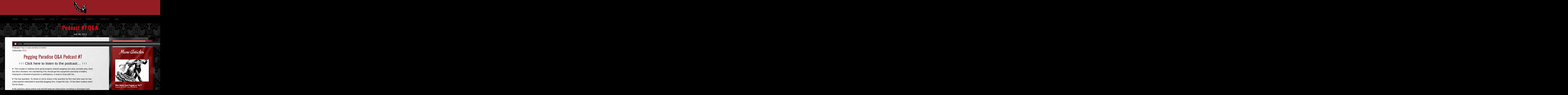

--- FILE ---
content_type: text/html; charset=UTF-8
request_url: https://peggingparadise.com/2012/07/podcast-7-qa/
body_size: 24456
content:
<!doctype html>
<html lang="en-US">
<head>
	<meta charset="UTF-8">
	<meta name="viewport" content="width=device-width, initial-scale=1">
	<link rel="profile" href="https://gmpg.org/xfn/11">
	<style id="jetpack-boost-critical-css">@media all{#jp-relatedposts{display:none;padding-top:1em;margin:1em 0;position:relative;clear:both}.jp-relatedposts::after{content:"";display:block;clear:both}#jp-relatedposts h3.jp-relatedposts-headline{margin:0 0 1em 0;display:inline-block;float:left;font-size:9pt;font-weight:700;font-family:inherit}#jp-relatedposts h3.jp-relatedposts-headline em::before{content:"";display:block;width:100%;min-width:30px;border-top:1px solid rgb(0 0 0/.2);margin-bottom:1em}#jp-relatedposts h3.jp-relatedposts-headline em{font-style:normal;font-weight:700}.wp-block-image>a{display:inline-block}.wp-block-image img{box-sizing:border-box;height:auto;max-width:100%;vertical-align:bottom}.wp-block-image.aligncenter{text-align:center}.wp-block-image.aligncenter{display:table}.wp-block-image.aligncenter>figcaption{caption-side:bottom;display:table-caption}.wp-block-image :where(figcaption){margin-bottom:1em;margin-top:.5em}ul{box-sizing:border-box}.wp-block-media-text{box-sizing:border-box}.wp-block-media-text{direction:ltr;display:grid;grid-template-columns:50% 1fr;grid-template-rows:auto}.wp-block-media-text.has-media-on-the-right{grid-template-columns:1fr 50%}.wp-block-media-text>.wp-block-media-text__content,.wp-block-media-text>.wp-block-media-text__media{align-self:center}.wp-block-media-text>.wp-block-media-text__media{grid-column:1;grid-row:1;margin:0}.wp-block-media-text>.wp-block-media-text__content{direction:ltr;grid-column:2;grid-row:1;padding:0 8%;word-break:break-word}.wp-block-media-text.has-media-on-the-right>.wp-block-media-text__media{grid-column:2;grid-row:1}.wp-block-media-text.has-media-on-the-right>.wp-block-media-text__content{grid-column:1;grid-row:1}.wp-block-media-text__media a{display:block}.wp-block-media-text__media img{height:auto;max-width:unset;vertical-align:middle;width:100%}@media (max-width:600px){.wp-block-media-text.is-stacked-on-mobile{grid-template-columns:100%!important}.wp-block-media-text.is-stacked-on-mobile>.wp-block-media-text__media{grid-column:1;grid-row:1}.wp-block-media-text.is-stacked-on-mobile>.wp-block-media-text__content{grid-column:1;grid-row:2}}.wp-block-quote{box-sizing:border-box}.wp-block-quote{overflow-wrap:break-word}.aligncenter{clear:both}.screen-reader-text{border:0;clip-path:inset(50%);height:1px;margin:-1px;overflow:hidden;padding:0;position:absolute;width:1px;word-wrap:normal!important}html :where(img[class*=wp-image-]){height:auto;max-width:100%}:where(figure){margin:0 0 1em}html{line-height:1.15;-webkit-text-size-adjust:100%}*{box-sizing:border-box}body{background-color:#fff;color:#333;font-family:-apple-system,BlinkMacSystemFont,Segoe UI,Roboto,Helvetica Neue,Arial,Noto Sans,sans-serif,Apple Color Emoji,Segoe UI Emoji,Segoe UI Symbol,Noto Color Emoji;font-size:1rem;font-weight:400;line-height:1.5;margin:0;-webkit-font-smoothing:antialiased;-moz-osx-font-smoothing:grayscale}h1,h2,h3,h4{color:inherit;font-family:inherit;font-weight:500;line-height:1.2;margin-block-end:1rem;margin-block-start:.5rem}h1{font-size:2.5rem}h2{font-size:2rem}h3{font-size:1.75rem}h4{font-size:1.5rem}p{margin-block-end:.9rem;margin-block-start:0}a{background-color:#fff0;color:#c36;text-decoration:none}strong{font-weight:bolder}img{border-style:none;height:auto;max-width:100%}figcaption{color:#333;font-size:16px;font-style:italic;font-weight:400;line-height:1.4}label{display:inline-block;line-height:1;vertical-align:middle}button,input{font-family:inherit;font-size:1rem;line-height:1.5;margin:0}input[type=search],input[type=text]{border:1px solid #666;border-radius:3px;padding:.5rem 1rem;width:100%}button,input{overflow:visible}button{text-transform:none}[type=submit],button{-webkit-appearance:button;width:auto}[type=submit],button{background-color:#fff0;border:1px solid #c36;border-radius:3px;color:#c36;display:inline-block;font-size:1rem;font-weight:400;padding:.5rem 1rem;text-align:center;white-space:nowrap}[type=search]{-webkit-appearance:textfield;outline-offset:-2px}li,ul{background:#fff0;border:0;font-size:100%;margin-block-end:0;margin-block-start:0;outline:0;vertical-align:baseline}.comments-area a{text-decoration:underline}.aligncenter{clear:both;display:block;margin-inline:auto}.screen-reader-text{clip:rect(1px,1px,1px,1px);height:1px;overflow:hidden;position:absolute!important;width:1px;word-wrap:normal!important}.elementor-screen-only,.screen-reader-text{height:1px;margin:-1px;overflow:hidden;padding:0;position:absolute;top:-10000em;width:1px;clip:rect(0,0,0,0);border:0}.elementor *,.elementor :after,.elementor :before{box-sizing:border-box}.elementor a{box-shadow:none;text-decoration:none}.elementor img{border:none;border-radius:0;box-shadow:none;height:auto;max-width:100%}.elementor-element{--flex-direction:initial;--flex-wrap:initial;--justify-content:initial;--align-items:initial;--align-content:initial;--flex-basis:initial;--flex-grow:initial;--flex-shrink:initial;--order:initial;--align-self:initial;align-self:var(--align-self);flex-basis:var(--flex-basis);flex-grow:var(--flex-grow);flex-shrink:var(--flex-shrink);order:var(--order)}.elementor-element:where(.e-con-full,.elementor-widget){align-content:var(--align-content);align-items:var(--align-items);flex-direction:var(--flex-direction);flex-wrap:var(--flex-wrap);gap:var(--row-gap) var(--column-gap);justify-content:var(--justify-content)}.elementor-align-center{text-align:center}:root{--page-title-display:block}.elementor-page-title{display:var(--page-title-display)}.elementor-section{position:relative}.elementor-section .elementor-container{display:flex;margin-left:auto;margin-right:auto;position:relative}@media (max-width:1024px){.elementor-section .elementor-container{flex-wrap:wrap}}.elementor-section.elementor-section-boxed>.elementor-container{max-width:1140px}.elementor-widget-wrap{align-content:flex-start;flex-wrap:wrap;position:relative;width:100%}.elementor:not(.elementor-bc-flex-widget) .elementor-widget-wrap{display:flex}.elementor-widget-wrap>.elementor-element{width:100%}.elementor-widget{position:relative}.elementor-widget:not(:last-child){margin-bottom:var(--kit-widget-spacing,20px)}.elementor-column{display:flex;min-height:1px;position:relative}.elementor-column-gap-default>.elementor-column>.elementor-element-populated{padding:10px}@media (min-width:768px){.elementor-column.elementor-col-50{width:50%}.elementor-column.elementor-col-100{width:100%}}@media (max-width:767px){.elementor-column{width:100%}}.elementor-grid{display:grid;grid-column-gap:var(--grid-column-gap);grid-row-gap:var(--grid-row-gap)}.elementor-grid .elementor-grid-item{min-width:0}.elementor-grid-1 .elementor-grid{grid-template-columns:repeat(1,1fr)}@media (max-width:1024px){.elementor-grid-tablet-2 .elementor-grid{grid-template-columns:repeat(2,1fr)}}@media (max-width:767px){.elementor-grid-mobile-1 .elementor-grid{grid-template-columns:repeat(1,1fr)}}@media (prefers-reduced-motion:no-preference){html{scroll-behavior:smooth}}.elementor-heading-title{line-height:1;margin:0;padding:0}.elementor-kit-18676{--e-global-color-primary:#941D23;--e-global-color-text:#000000;--e-global-color-983f13b:#000000;--e-global-typography-primary-font-family:"Norican";--e-global-typography-primary-font-size:104px;--e-global-typography-primary-font-weight:500;--e-global-typography-primary-letter-spacing:1.1px;background-color:var(--e-global-color-983f13b);color:#fff}.elementor-kit-18676 button{background-color:#941d23;color:var(--e-global-color-text);border-style:solid;border-width:1px 1px 1px 1px;border-color:var(--e-global-color-text)}.elementor-kit-18676 a{color:var(--e-global-color-primary)}.elementor-kit-18676 h1{font-family:var(--e-global-typography-primary-font-family),Sans-serif;font-size:var(--e-global-typography-primary-font-size);font-weight:var(--e-global-typography-primary-font-weight);letter-spacing:var(--e-global-typography-primary-letter-spacing)}.elementor-kit-18676 h2{font-family:Oswald,Sans-serif;font-size:38px;font-weight:400}.elementor-kit-18676 img{border-radius:6px 6px 6px 6px}.elementor-section.elementor-section-boxed>.elementor-container{max-width:1140px}.elementor-widget:not(:last-child){margin-block-end:20px}@media (max-width:1024px){.elementor-kit-18676{--e-global-typography-primary-font-size:84px}.elementor-kit-18676 h1{font-size:var(--e-global-typography-primary-font-size);letter-spacing:var(--e-global-typography-primary-letter-spacing)}.elementor-kit-18676 h2{font-size:24px}.elementor-kit-18676 img{border-radius:9px 9px 9px 9px}.elementor-section.elementor-section-boxed>.elementor-container{max-width:1024px}}@media (max-width:767px){.elementor-kit-18676{--e-global-typography-primary-font-size:67px}.elementor-kit-18676 h1{font-size:var(--e-global-typography-primary-font-size);letter-spacing:var(--e-global-typography-primary-letter-spacing)}.elementor-kit-18676 h2{font-size:16px}.elementor-kit-18676 img{border-radius:7px 7px 7px 7px}.elementor-section.elementor-section-boxed>.elementor-container{max-width:767px}}.elementor-widget-image{text-align:center}.elementor-widget-image a{display:inline-block}.elementor-widget-image img{display:inline-block;vertical-align:middle}.elementor-item:after,.elementor-item:before{display:block;position:absolute}.elementor-item:not(:hover):not(:focus):not(.elementor-item-active):not(.highlighted):after,.elementor-item:not(:hover):not(:focus):not(.elementor-item-active):not(.highlighted):before{opacity:0}.e--pointer-underline .elementor-item:after,.e--pointer-underline .elementor-item:before{background-color:#3f444b;height:3px;left:0;width:100%;z-index:2}.e--pointer-underline .elementor-item:after{bottom:0;content:""}.elementor-nav-menu--main .elementor-nav-menu a{padding:13px 20px}.elementor-nav-menu--main .elementor-nav-menu ul{border-style:solid;border-width:0;padding:0;position:absolute;width:12em}.elementor-nav-menu--layout-horizontal{display:flex}.elementor-nav-menu--layout-horizontal .elementor-nav-menu{display:flex;flex-wrap:wrap}.elementor-nav-menu--layout-horizontal .elementor-nav-menu a{flex-grow:1;white-space:nowrap}.elementor-nav-menu--layout-horizontal .elementor-nav-menu>li{display:flex}.elementor-nav-menu--layout-horizontal .elementor-nav-menu>li ul{top:100%!important}.elementor-nav-menu--layout-horizontal .elementor-nav-menu>li:not(:first-child)>a{margin-inline-start:var(--e-nav-menu-horizontal-menu-item-margin)}.elementor-nav-menu--layout-horizontal .elementor-nav-menu>li:not(:first-child)>ul{inset-inline-start:var(--e-nav-menu-horizontal-menu-item-margin)!important}.elementor-nav-menu--layout-horizontal .elementor-nav-menu>li:not(:last-child)>a{margin-inline-end:var(--e-nav-menu-horizontal-menu-item-margin)}.elementor-nav-menu--layout-horizontal .elementor-nav-menu>li:not(:last-child):after{align-self:center;border-color:var(--e-nav-menu-divider-color,#000);border-left-style:var(--e-nav-menu-divider-style,solid);border-left-width:var(--e-nav-menu-divider-width,2px);content:var(--e-nav-menu-divider-content,none);height:var(--e-nav-menu-divider-height,35%)}.elementor-widget-nav-menu .elementor-widget-container{display:flex;flex-direction:column}.elementor-nav-menu{position:relative;z-index:2}.elementor-nav-menu:after{clear:both;content:" ";display:block;font:0/0 serif;height:0;overflow:hidden;visibility:hidden}.elementor-nav-menu,.elementor-nav-menu li,.elementor-nav-menu ul{display:block;line-height:normal;list-style:none;margin:0;padding:0}.elementor-nav-menu ul{display:none}.elementor-nav-menu a,.elementor-nav-menu li{position:relative}.elementor-nav-menu li{border-width:0}.elementor-nav-menu a{align-items:center;display:flex}.elementor-nav-menu a{line-height:20px;padding:10px 20px}.elementor-menu-toggle{align-items:center;background-color:rgba(0,0,0,.05);border:0 solid;border-radius:3px;color:#33373d;display:flex;font-size:var(--nav-menu-icon-size,22px);justify-content:center;padding:.25em}.elementor-menu-toggle:not(.elementor-active) .elementor-menu-toggle__icon--close{display:none}.elementor-nav-menu--dropdown{background-color:#fff;font-size:13px}.elementor-nav-menu--dropdown.elementor-nav-menu__container{margin-top:10px;overflow-x:hidden;overflow-y:auto;transform-origin:top}.elementor-nav-menu--dropdown.elementor-nav-menu__container .elementor-sub-item{font-size:.85em}.elementor-nav-menu--dropdown a{color:#33373d}ul.elementor-nav-menu--dropdown a{border-inline-start:8px solid transparent;text-shadow:none}.elementor-nav-menu--toggle .elementor-menu-toggle:not(.elementor-active)+.elementor-nav-menu__container{max-height:0;overflow:hidden;transform:scaleY(0)}@media (max-width:1024px){.elementor-nav-menu--dropdown-tablet .elementor-nav-menu--main{display:none}}@media (min-width:1025px){.elementor-nav-menu--dropdown-tablet .elementor-menu-toggle,.elementor-nav-menu--dropdown-tablet .elementor-nav-menu--dropdown{display:none}.elementor-nav-menu--dropdown-tablet nav.elementor-nav-menu--dropdown.elementor-nav-menu__container{overflow-y:hidden}}.elementor-widget .elementor-icon-list-items.elementor-inline-items{display:flex;flex-wrap:wrap;margin-inline:-8px}.elementor-widget .elementor-icon-list-items.elementor-inline-items .elementor-inline-item{word-break:break-word}.elementor-widget .elementor-icon-list-items.elementor-inline-items .elementor-icon-list-item{margin-inline:8px}.elementor-widget .elementor-icon-list-items.elementor-inline-items .elementor-icon-list-item:after{border-width:0;border-inline-start-width:1px;border-style:solid;height:100%;inset-inline-end:-8px;inset-inline-start:auto;position:relative;width:auto}.elementor-widget .elementor-icon-list-items{list-style-type:none;margin:0;padding:0}.elementor-widget .elementor-icon-list-item{margin:0;padding:0;position:relative}.elementor-widget .elementor-icon-list-item:after{inset-block-end:0;position:absolute;width:100%}.elementor-widget .elementor-icon-list-item{align-items:var(--icon-vertical-align,center);display:flex;font-size:inherit}.elementor-widget.elementor-align-center .elementor-icon-list-item{justify-content:center}.elementor-widget.elementor-align-center .elementor-icon-list-item:after{margin:auto}.elementor-widget.elementor-align-center .elementor-inline-items{justify-content:center}.elementor-widget:not(.elementor-align-right) .elementor-icon-list-item:after{inset-inline-start:0}.elementor-widget:not(.elementor-align-left) .elementor-icon-list-item:after{inset-inline-end:0}@media (min-width:-1){.elementor-widget:not(.elementor-widescreen-align-right) .elementor-icon-list-item:after{inset-inline-start:0}.elementor-widget:not(.elementor-widescreen-align-left) .elementor-icon-list-item:after{inset-inline-end:0}}@media (max-width:-1){.elementor-widget:not(.elementor-laptop-align-right) .elementor-icon-list-item:after{inset-inline-start:0}.elementor-widget:not(.elementor-laptop-align-left) .elementor-icon-list-item:after{inset-inline-end:0}.elementor-widget:not(.elementor-tablet_extra-align-right) .elementor-icon-list-item:after{inset-inline-start:0}.elementor-widget:not(.elementor-tablet_extra-align-left) .elementor-icon-list-item:after{inset-inline-end:0}}@media (max-width:1024px){.elementor-widget:not(.elementor-tablet-align-right) .elementor-icon-list-item:after{inset-inline-start:0}.elementor-widget:not(.elementor-tablet-align-left) .elementor-icon-list-item:after{inset-inline-end:0}}@media (max-width:-1){.elementor-widget:not(.elementor-mobile_extra-align-right) .elementor-icon-list-item:after{inset-inline-start:0}.elementor-widget:not(.elementor-mobile_extra-align-left) .elementor-icon-list-item:after{inset-inline-end:0}}@media (max-width:767px){.elementor-widget:not(.elementor-mobile-align-right) .elementor-icon-list-item:after{inset-inline-start:0}.elementor-widget:not(.elementor-mobile-align-left) .elementor-icon-list-item:after{inset-inline-end:0}}.elementor .elementor-element ul.elementor-icon-list-items{padding:0}.elementor-widget-post-info.elementor-align-center .elementor-icon-list-item:after{margin:initial}.elementor-icon-list-items .elementor-icon-list-item .elementor-icon-list-text{display:inline-block}.fas{-moz-osx-font-smoothing:grayscale;-webkit-font-smoothing:antialiased;display:inline-block;font-style:normal;font-variant:normal;text-rendering:auto;line-height:1}.fa-search:before{content:""}@font-face{font-family:"Font Awesome 5 Free";font-style:normal;font-weight:400;font-display:block}@font-face{font-family:"Font Awesome 5 Free";font-style:normal;font-weight:900;font-display:block}.fas{font-family:"Font Awesome 5 Free";font-weight:900}.elementor-search-form{display:block}.elementor-search-form button,.elementor-search-form input[type=search]{-webkit-appearance:none;-moz-appearance:none;background:0 0;border:0;display:inline-block;font-size:15px;line-height:1;margin:0;min-width:0;padding:0;vertical-align:middle;white-space:normal}.elementor-search-form button{background-color:#69727d;border-radius:0;color:#fff;font-size:var(--e-search-form-submit-icon-size,16px)}.elementor-search-form__container{border:0 solid transparent;display:flex;min-height:50px;overflow:hidden}.elementor-search-form__container:not(.elementor-search-form--full-screen){background:#f1f2f3}.elementor-search-form__input{color:#3f444b;flex-basis:100%}.elementor-search-form__input::-moz-placeholder{color:inherit;font-family:inherit;opacity:.6}.elementor-search-form__input::placeholder{color:inherit;font-family:inherit;opacity:.6}.elementor-search-form__submit{font-size:var(--e-search-form-submit-icon-size,16px)}.elementor-search-form .elementor-search-form__submit{border:none;border-radius:0;color:var(--e-search-form-submit-text-color,#fff)}.elementor-widget-posts:after{display:none}.elementor-posts-container:not(.elementor-posts-masonry){align-items:stretch}.elementor-posts-container .elementor-post{margin:0;padding:0}.elementor-posts-container .elementor-post__excerpt{flex-grow:var(--read-more-alignment,0)}.elementor-posts-container .elementor-post__thumbnail{overflow:hidden}.elementor-posts-container .elementor-post__thumbnail img{display:block;max-height:none;max-width:none;width:100%}.elementor-posts-container .elementor-post__thumbnail__link{display:block;position:relative;width:100%}.elementor-posts .elementor-post{flex-direction:column}.elementor-posts .elementor-post__title{font-size:18px;margin:0}.elementor-posts .elementor-post__excerpt{margin-bottom:10px}.elementor-posts .elementor-post__excerpt p{color:#777;font-size:14px;line-height:1.5em;margin:0}.elementor-posts .elementor-post__text{display:var(--item-display,block);flex-direction:column;flex-grow:1}.elementor-posts .elementor-post__meta-data{color:#adadad;font-size:12px;line-height:1.3em;margin-bottom:13px}.elementor-posts .elementor-post__read-more{align-self:flex-start;font-size:12px;font-weight:700}.elementor-posts .elementor-post__thumbnail{position:relative}.elementor-posts--skin-classic .elementor-post{overflow:hidden}.elementor-posts--thumbnail-top .elementor-post__thumbnail__link{margin-bottom:20px}.elementor-posts--thumbnail-top .elementor-post__text{width:100%}.elementor-posts .elementor-post{display:flex}@font-face{font-family:eicons;font-weight:400;font-style:normal}[class*=" eicon-"]{display:inline-block;font-family:eicons;font-size:inherit;font-weight:400;font-style:normal;font-variant:normal;line-height:1;text-rendering:auto;-webkit-font-smoothing:antialiased;-moz-osx-font-smoothing:grayscale}.eicon-menu-bar:before{content:""}.eicon-close:before{content:""}.elementor-18811 .elementor-element.elementor-element-21a777ee>.elementor-container>.elementor-column>.elementor-widget-wrap{align-content:center;align-items:center}.elementor-18811 .elementor-element.elementor-element-21a777ee:not(.elementor-motion-effects-element-type-background){background-color:var(--e-global-color-983f13b)}.elementor-18811 .elementor-element.elementor-element-21a777ee{margin-top:0;margin-bottom:0;padding:0}.elementor-18811 .elementor-element.elementor-element-280870fb>.elementor-element-populated{margin:0;padding:0}.elementor-18811 .elementor-element.elementor-element-510f7a44>.elementor-widget-container{background-color:var(--e-global-color-primary);margin:0}.elementor-18811 .elementor-element.elementor-element-510f7a44{text-align:center}.elementor-18811 .elementor-element.elementor-element-510f7a44 img{width:120px}.elementor-18811 .elementor-element.elementor-element-e875c35 .elementor-menu-toggle{margin:0 auto}.elementor-location-header:before{content:"";display:table;clear:both}@media (max-width:1024px){.elementor-18811 .elementor-element.elementor-element-21a777ee{margin-top:0;margin-bottom:0;padding:0}.elementor-18811 .elementor-element.elementor-element-280870fb>.elementor-element-populated{margin:0;padding:0}.elementor-18811 .elementor-element.elementor-element-510f7a44>.elementor-widget-container{margin:2px 2px 2px 2px;padding:0}.elementor-18811 .elementor-element.elementor-element-510f7a44 img{max-width:76%}}@media (max-width:767px){.elementor-18811 .elementor-element.elementor-element-21a777ee{margin-top:0;margin-bottom:0;padding:0}.elementor-18811 .elementor-element.elementor-element-280870fb>.elementor-element-populated{margin:0;padding:0}.elementor-18811 .elementor-element.elementor-element-510f7a44>.elementor-widget-container{margin:2px 2px 2px 2px;padding:0}.elementor-18811 .elementor-element.elementor-element-510f7a44 img{width:125px}}.elementor-location-header:before{content:"";display:table;clear:both}.elementor-18905 .elementor-element.elementor-element-210115fd:not(.elementor-motion-effects-element-type-background){background-color:var(--e-global-color-983f13b);background-image:url(https://peggingparadise.com/wp-content/uploads/2016/05/wallpaper-2.jpg)}.elementor-18905 .elementor-element.elementor-element-210115fd{margin-top:0;margin-bottom:0;padding:0}.elementor-18905 .elementor-element.elementor-element-508b2ca5:not(.elementor-motion-effects-element-type-background)>.elementor-widget-wrap{background-color:var(--e-global-color-983f13b);background-image:url(https://peggingparadise.com/wp-content/uploads/2016/05/wallpaper-2.jpg)}.elementor-18905 .elementor-element.elementor-element-508b2ca5>.elementor-element-populated{padding:1% 0 0 0}.elementor-18905 .elementor-element.elementor-element-60859086>.elementor-widget-container{margin:0;padding:0}.elementor-18905 .elementor-element.elementor-element-60859086{text-align:center}.elementor-18905 .elementor-element.elementor-element-60859086 .elementor-heading-title{font-family:Oswald,Sans-serif;font-size:44px;font-weight:500;letter-spacing:1.1px;color:#ff000d}.elementor-18905 .elementor-element.elementor-element-7ee44182 .elementor-icon-list-text{color:#fff}.elementor-18905 .elementor-element.elementor-element-7ee44182 .elementor-icon-list-item{font-family:Helvetica,Sans-serif;font-size:18px;font-weight:300;text-transform:capitalize;line-height:22px;letter-spacing:0}.elementor-18905 .elementor-element.elementor-element-58beca79:not(.elementor-motion-effects-element-type-background){background-image:url(https://peggingparadise.com/wp-content/uploads/2016/05/wallpaper-2.jpg)}.elementor-18905 .elementor-element.elementor-element-58beca79>.elementor-container{max-width:1200px}.elementor-18905 .elementor-element.elementor-element-58beca79{margin-top:0;margin-bottom:0;padding:1% 3% 4% 3%}.elementor-18905 .elementor-element.elementor-element-7ad9e50c:not(.elementor-motion-effects-element-type-background)>.elementor-widget-wrap{background-color:#fff0;background-image:linear-gradient(120deg,#fff 0,#fffFFFB8 100%)}.elementor-18905 .elementor-element.elementor-element-7ad9e50c>.elementor-element-populated{padding:4% 15% 0 7%}.elementor-18905 .elementor-element.elementor-element-10ce4df4{color:#000;font-family:Helvetica,Sans-serif;font-size:16px;font-weight:300;line-height:22px;letter-spacing:0}.elementor-18905 .elementor-element.elementor-element-310bf1b:not(.elementor-motion-effects-element-type-background)>.elementor-widget-wrap{background-color:var(--e-global-color-text);background-image:url(https://peggingparadise.com/wp-content/uploads/2021/07/pegging-10.png);background-position:center center;background-repeat:repeat;background-size:cover}.elementor-18905 .elementor-element.elementor-element-310bf1b>.elementor-element-populated{padding:5% 5% 0 5%}.elementor-18905 .elementor-element.elementor-element-958ff81:not(.elementor-motion-effects-element-type-background){background-color:#ae000099}.elementor-18905 .elementor-element.elementor-element-958ff81{margin-top:0;margin-bottom:0;padding:0}.elementor-18905 .elementor-element.elementor-element-089b385 .elementor-search-form__container{min-height:50px}.elementor-18905 .elementor-element.elementor-element-089b385 .elementor-search-form__submit{min-width:50px}.elementor-18905 .elementor-element.elementor-element-089b385 .elementor-search-form__input{padding-left:calc(50px/3);padding-right:calc(50px/3)}.elementor-18905 .elementor-element.elementor-element-089b385 .elementor-search-form__input{color:var(--e-global-color-text);fill:var(--e-global-color-text)}.elementor-18905 .elementor-element.elementor-element-089b385:not(.elementor-search-form--skin-full_screen) .elementor-search-form__container{border-radius:3px}.elementor-18905 .elementor-element.elementor-element-3c2c3c1{text-align:center}.elementor-18905 .elementor-element.elementor-element-3c2c3c1 .elementor-heading-title{font-family:Norican,Sans-serif;color:#fff}.elementor-18905 .elementor-element.elementor-element-7f0afd0{--grid-row-gap:35px;--grid-column-gap:30px}.elementor-18905 .elementor-element.elementor-element-7f0afd0>.elementor-widget-container{padding:22px 22px 22px 22px}.elementor-18905 .elementor-element.elementor-element-7f0afd0 .elementor-posts-container .elementor-post__thumbnail{padding-bottom:calc(.66*100%)}.elementor-18905 .elementor-element.elementor-element-7f0afd0:after{content:"0.66"}.elementor-18905 .elementor-element.elementor-element-7f0afd0 .elementor-post__thumbnail__link{width:100%}.elementor-18905 .elementor-element.elementor-element-7f0afd0 .elementor-post__meta-data span+span:before{content:"|"}.elementor-18905 .elementor-element.elementor-element-7f0afd0.elementor-posts--thumbnail-top .elementor-post__thumbnail__link{margin-bottom:20px}.elementor-18905 .elementor-element.elementor-element-7f0afd0 .elementor-post__title,.elementor-18905 .elementor-element.elementor-element-7f0afd0 .elementor-post__title a{color:#fff;font-family:Oswald,Sans-serif;font-size:15px}.elementor-18905 .elementor-element.elementor-element-7f0afd0 .elementor-post__meta-data{color:#fff}.elementor-18905 .elementor-element.elementor-element-7f0afd0 .elementor-post__excerpt p{color:#fff;font-family:Raleway,Sans-serif;font-size:15px;font-weight:500;letter-spacing:1px}.elementor-18905 .elementor-element.elementor-element-7f0afd0 .elementor-post__read-more{color:#ff000d}.elementor-18905 .elementor-element.elementor-element-7f0afd0 .elementor-post__text{margin-bottom:8px}body.elementor-page-18905:not(.elementor-motion-effects-element-type-background){background-color:var(--e-global-color-983f13b)}@media (max-width:1024px){.elementor-18905 .elementor-element.elementor-element-508b2ca5>.elementor-element-populated{padding:10% 0 5% 0}.elementor-18905 .elementor-element.elementor-element-60859086>.elementor-widget-container{margin:0;padding:0 21px 0 22px}.elementor-18905 .elementor-element.elementor-element-60859086 .elementor-heading-title{font-size:39px}.elementor-18905 .elementor-element.elementor-element-7ee44182 .elementor-icon-list-item{font-size:14px;line-height:20px}.elementor-18905 .elementor-element.elementor-element-58beca79{margin-top:0;margin-bottom:20%;padding:0}.elementor-18905 .elementor-element.elementor-element-7ad9e50c>.elementor-element-populated{margin:0 4% 0 4%;padding:0 5% 0 3%}.elementor-18905 .elementor-element.elementor-element-10ce4df4>.elementor-widget-container{padding:22px 0 0 0}.elementor-18905 .elementor-element.elementor-element-10ce4df4{font-size:14px;line-height:20px}.elementor-18905 .elementor-element.elementor-element-310bf1b>.elementor-element-populated{margin:0 4% 0 4%;padding:0 5% 0 3%}.elementor-18905 .elementor-element.elementor-element-3c2c3c1>.elementor-widget-container{margin:0;padding:44px 0 0 0}.elementor-18905 .elementor-element.elementor-element-3c2c3c1 .elementor-heading-title{font-size:51px}.elementor-18905 .elementor-element.elementor-element-7f0afd0 .elementor-post__excerpt p{font-size:15px}}@media (max-width:767px){.elementor-18905 .elementor-element.elementor-element-508b2ca5>.elementor-element-populated{padding:7% 5% 10% 10%}.elementor-18905 .elementor-element.elementor-element-60859086>.elementor-widget-container{margin:0;padding:0}.elementor-18905 .elementor-element.elementor-element-60859086 .elementor-heading-title{font-size:36px}.elementor-18905 .elementor-element.elementor-element-58beca79{margin-top:0;margin-bottom:31%;padding:0 5px 0 5px}.elementor-18905 .elementor-element.elementor-element-7ad9e50c{width:100%}.elementor-18905 .elementor-element.elementor-element-7ad9e50c>.elementor-element-populated{margin:0;padding:0 4% 0 4%}.elementor-18905 .elementor-element.elementor-element-310bf1b{width:100%}.elementor-18905 .elementor-element.elementor-element-310bf1b>.elementor-element-populated{margin:0;padding:0 4% 0 4%}.elementor-18905 .elementor-element.elementor-element-3c2c3c1 .elementor-heading-title{font-size:37px}.elementor-18905 .elementor-element.elementor-element-7f0afd0>.elementor-widget-container{margin:0;padding:18px 18px 18px 18px}.elementor-18905 .elementor-element.elementor-element-7f0afd0 .elementor-posts-container .elementor-post__thumbnail{padding-bottom:calc(.5*100%)}.elementor-18905 .elementor-element.elementor-element-7f0afd0:after{content:"0.5"}.elementor-18905 .elementor-element.elementor-element-7f0afd0 .elementor-post__thumbnail__link{width:100%}.elementor-18905 .elementor-element.elementor-element-7f0afd0 .elementor-post__title,.elementor-18905 .elementor-element.elementor-element-7f0afd0 .elementor-post__title a{font-size:20px}.elementor-18905 .elementor-element.elementor-element-7f0afd0 .elementor-post__excerpt p{font-size:15px}}@media (min-width:768px){.elementor-18905 .elementor-element.elementor-element-508b2ca5{width:100%}.elementor-18905 .elementor-element.elementor-element-7ad9e50c{width:69.249%}.elementor-18905 .elementor-element.elementor-element-310bf1b{width:30.668%}}@media (max-width:1024px) and (min-width:768px){.elementor-18905 .elementor-element.elementor-element-508b2ca5{width:100%}.elementor-18905 .elementor-element.elementor-element-7ad9e50c{width:100%}.elementor-18905 .elementor-element.elementor-element-310bf1b{width:100%}}@media (min-width:1025px){.elementor-18905 .elementor-element.elementor-element-310bf1b:not(.elementor-motion-effects-element-type-background)>.elementor-widget-wrap{background-attachment:fixed}}@font-face{font-family:Norican;font-style:normal;font-weight:400;font-display:optional;unicode-range:U+0100-02BA,U+02BD-02C5,U+02C7-02CC,U+02CE-02D7,U+02DD-02FF,U+0304,U+0308,U+0329,U+1D00-1DBF,U+1E00-1E9F,U+1EF2-1EFF,U+2020,U+20A0-20AB,U+20AD-20C0,U+2113,U+2C60-2C7F,U+A720-A7FF}@font-face{font-family:Norican;font-style:normal;font-weight:400;font-display:optional;unicode-range:U+0000-00FF,U+0131,U+0152-0153,U+02BB-02BC,U+02C6,U+02DA,U+02DC,U+0304,U+0308,U+0329,U+2000-206F,U+20AC,U+2122,U+2191,U+2193,U+2212,U+2215,U+FEFF,U+FFFD}@font-face{font-family:Oswald;font-style:normal;font-weight:200;font-display:optional;unicode-range:U+0460-052F,U+1C80-1C8A,U+20B4,U+2DE0-2DFF,U+A640-A69F,U+FE2E-FE2F}@font-face{font-family:Oswald;font-style:normal;font-weight:200;font-display:optional;unicode-range:U+0301,U+0400-045F,U+0490-0491,U+04B0-04B1,U+2116}@font-face{font-family:Oswald;font-style:normal;font-weight:200;font-display:optional;unicode-range:U+0102-0103,U+0110-0111,U+0128-0129,U+0168-0169,U+01A0-01A1,U+01AF-01B0,U+0300-0301,U+0303-0304,U+0308-0309,U+0323,U+0329,U+1EA0-1EF9,U+20AB}@font-face{font-family:Oswald;font-style:normal;font-weight:200;font-display:optional;unicode-range:U+0100-02BA,U+02BD-02C5,U+02C7-02CC,U+02CE-02D7,U+02DD-02FF,U+0304,U+0308,U+0329,U+1D00-1DBF,U+1E00-1E9F,U+1EF2-1EFF,U+2020,U+20A0-20AB,U+20AD-20C0,U+2113,U+2C60-2C7F,U+A720-A7FF}@font-face{font-family:Oswald;font-style:normal;font-weight:200;font-display:optional;unicode-range:U+0000-00FF,U+0131,U+0152-0153,U+02BB-02BC,U+02C6,U+02DA,U+02DC,U+0304,U+0308,U+0329,U+2000-206F,U+20AC,U+2122,U+2191,U+2193,U+2212,U+2215,U+FEFF,U+FFFD}@font-face{font-family:Oswald;font-style:normal;font-weight:300;font-display:optional;unicode-range:U+0460-052F,U+1C80-1C8A,U+20B4,U+2DE0-2DFF,U+A640-A69F,U+FE2E-FE2F}@font-face{font-family:Oswald;font-style:normal;font-weight:300;font-display:optional;unicode-range:U+0301,U+0400-045F,U+0490-0491,U+04B0-04B1,U+2116}@font-face{font-family:Oswald;font-style:normal;font-weight:300;font-display:optional;unicode-range:U+0102-0103,U+0110-0111,U+0128-0129,U+0168-0169,U+01A0-01A1,U+01AF-01B0,U+0300-0301,U+0303-0304,U+0308-0309,U+0323,U+0329,U+1EA0-1EF9,U+20AB}@font-face{font-family:Oswald;font-style:normal;font-weight:300;font-display:optional;unicode-range:U+0100-02BA,U+02BD-02C5,U+02C7-02CC,U+02CE-02D7,U+02DD-02FF,U+0304,U+0308,U+0329,U+1D00-1DBF,U+1E00-1E9F,U+1EF2-1EFF,U+2020,U+20A0-20AB,U+20AD-20C0,U+2113,U+2C60-2C7F,U+A720-A7FF}@font-face{font-family:Oswald;font-style:normal;font-weight:300;font-display:optional;unicode-range:U+0000-00FF,U+0131,U+0152-0153,U+02BB-02BC,U+02C6,U+02DA,U+02DC,U+0304,U+0308,U+0329,U+2000-206F,U+20AC,U+2122,U+2191,U+2193,U+2212,U+2215,U+FEFF,U+FFFD}@font-face{font-family:Oswald;font-style:normal;font-weight:400;font-display:optional;unicode-range:U+0460-052F,U+1C80-1C8A,U+20B4,U+2DE0-2DFF,U+A640-A69F,U+FE2E-FE2F}@font-face{font-family:Oswald;font-style:normal;font-weight:400;font-display:optional;unicode-range:U+0301,U+0400-045F,U+0490-0491,U+04B0-04B1,U+2116}@font-face{font-family:Oswald;font-style:normal;font-weight:400;font-display:optional;unicode-range:U+0102-0103,U+0110-0111,U+0128-0129,U+0168-0169,U+01A0-01A1,U+01AF-01B0,U+0300-0301,U+0303-0304,U+0308-0309,U+0323,U+0329,U+1EA0-1EF9,U+20AB}@font-face{font-family:Oswald;font-style:normal;font-weight:400;font-display:optional;unicode-range:U+0100-02BA,U+02BD-02C5,U+02C7-02CC,U+02CE-02D7,U+02DD-02FF,U+0304,U+0308,U+0329,U+1D00-1DBF,U+1E00-1E9F,U+1EF2-1EFF,U+2020,U+20A0-20AB,U+20AD-20C0,U+2113,U+2C60-2C7F,U+A720-A7FF}@font-face{font-family:Oswald;font-style:normal;font-weight:400;font-display:optional;unicode-range:U+0000-00FF,U+0131,U+0152-0153,U+02BB-02BC,U+02C6,U+02DA,U+02DC,U+0304,U+0308,U+0329,U+2000-206F,U+20AC,U+2122,U+2191,U+2193,U+2212,U+2215,U+FEFF,U+FFFD}@font-face{font-family:Oswald;font-style:normal;font-weight:500;font-display:optional;unicode-range:U+0460-052F,U+1C80-1C8A,U+20B4,U+2DE0-2DFF,U+A640-A69F,U+FE2E-FE2F}@font-face{font-family:Oswald;font-style:normal;font-weight:500;font-display:optional;unicode-range:U+0301,U+0400-045F,U+0490-0491,U+04B0-04B1,U+2116}@font-face{font-family:Oswald;font-style:normal;font-weight:500;font-display:optional;unicode-range:U+0102-0103,U+0110-0111,U+0128-0129,U+0168-0169,U+01A0-01A1,U+01AF-01B0,U+0300-0301,U+0303-0304,U+0308-0309,U+0323,U+0329,U+1EA0-1EF9,U+20AB}@font-face{font-family:Oswald;font-style:normal;font-weight:500;font-display:optional;unicode-range:U+0100-02BA,U+02BD-02C5,U+02C7-02CC,U+02CE-02D7,U+02DD-02FF,U+0304,U+0308,U+0329,U+1D00-1DBF,U+1E00-1E9F,U+1EF2-1EFF,U+2020,U+20A0-20AB,U+20AD-20C0,U+2113,U+2C60-2C7F,U+A720-A7FF}@font-face{font-family:Oswald;font-style:normal;font-weight:500;font-display:optional;unicode-range:U+0000-00FF,U+0131,U+0152-0153,U+02BB-02BC,U+02C6,U+02DA,U+02DC,U+0304,U+0308,U+0329,U+2000-206F,U+20AC,U+2122,U+2191,U+2193,U+2212,U+2215,U+FEFF,U+FFFD}@font-face{font-family:Oswald;font-style:normal;font-weight:600;font-display:optional;unicode-range:U+0460-052F,U+1C80-1C8A,U+20B4,U+2DE0-2DFF,U+A640-A69F,U+FE2E-FE2F}@font-face{font-family:Oswald;font-style:normal;font-weight:600;font-display:optional;unicode-range:U+0301,U+0400-045F,U+0490-0491,U+04B0-04B1,U+2116}@font-face{font-family:Oswald;font-style:normal;font-weight:600;font-display:optional;unicode-range:U+0102-0103,U+0110-0111,U+0128-0129,U+0168-0169,U+01A0-01A1,U+01AF-01B0,U+0300-0301,U+0303-0304,U+0308-0309,U+0323,U+0329,U+1EA0-1EF9,U+20AB}@font-face{font-family:Oswald;font-style:normal;font-weight:600;font-display:optional;unicode-range:U+0100-02BA,U+02BD-02C5,U+02C7-02CC,U+02CE-02D7,U+02DD-02FF,U+0304,U+0308,U+0329,U+1D00-1DBF,U+1E00-1E9F,U+1EF2-1EFF,U+2020,U+20A0-20AB,U+20AD-20C0,U+2113,U+2C60-2C7F,U+A720-A7FF}@font-face{font-family:Oswald;font-style:normal;font-weight:600;font-display:optional;unicode-range:U+0000-00FF,U+0131,U+0152-0153,U+02BB-02BC,U+02C6,U+02DA,U+02DC,U+0304,U+0308,U+0329,U+2000-206F,U+20AC,U+2122,U+2191,U+2193,U+2212,U+2215,U+FEFF,U+FFFD}@font-face{font-family:Oswald;font-style:normal;font-weight:700;font-display:optional;unicode-range:U+0460-052F,U+1C80-1C8A,U+20B4,U+2DE0-2DFF,U+A640-A69F,U+FE2E-FE2F}@font-face{font-family:Oswald;font-style:normal;font-weight:700;font-display:optional;unicode-range:U+0301,U+0400-045F,U+0490-0491,U+04B0-04B1,U+2116}@font-face{font-family:Oswald;font-style:normal;font-weight:700;font-display:optional;unicode-range:U+0102-0103,U+0110-0111,U+0128-0129,U+0168-0169,U+01A0-01A1,U+01AF-01B0,U+0300-0301,U+0303-0304,U+0308-0309,U+0323,U+0329,U+1EA0-1EF9,U+20AB}@font-face{font-family:Oswald;font-style:normal;font-weight:700;font-display:optional;unicode-range:U+0100-02BA,U+02BD-02C5,U+02C7-02CC,U+02CE-02D7,U+02DD-02FF,U+0304,U+0308,U+0329,U+1D00-1DBF,U+1E00-1E9F,U+1EF2-1EFF,U+2020,U+20A0-20AB,U+20AD-20C0,U+2113,U+2C60-2C7F,U+A720-A7FF}@font-face{font-family:Oswald;font-style:normal;font-weight:700;font-display:optional;unicode-range:U+0000-00FF,U+0131,U+0152-0153,U+02BB-02BC,U+02C6,U+02DA,U+02DC,U+0304,U+0308,U+0329,U+2000-206F,U+20AC,U+2122,U+2191,U+2193,U+2212,U+2215,U+FEFF,U+FFFD}@font-face{font-family:Raleway;font-style:italic;font-weight:100;font-display:optional;unicode-range:U+0460-052F,U+1C80-1C8A,U+20B4,U+2DE0-2DFF,U+A640-A69F,U+FE2E-FE2F}@font-face{font-family:Raleway;font-style:italic;font-weight:100;font-display:optional;unicode-range:U+0301,U+0400-045F,U+0490-0491,U+04B0-04B1,U+2116}@font-face{font-family:Raleway;font-style:italic;font-weight:100;font-display:optional;unicode-range:U+0102-0103,U+0110-0111,U+0128-0129,U+0168-0169,U+01A0-01A1,U+01AF-01B0,U+0300-0301,U+0303-0304,U+0308-0309,U+0323,U+0329,U+1EA0-1EF9,U+20AB}@font-face{font-family:Raleway;font-style:italic;font-weight:100;font-display:optional;unicode-range:U+0100-02BA,U+02BD-02C5,U+02C7-02CC,U+02CE-02D7,U+02DD-02FF,U+0304,U+0308,U+0329,U+1D00-1DBF,U+1E00-1E9F,U+1EF2-1EFF,U+2020,U+20A0-20AB,U+20AD-20C0,U+2113,U+2C60-2C7F,U+A720-A7FF}@font-face{font-family:Raleway;font-style:italic;font-weight:100;font-display:optional;unicode-range:U+0000-00FF,U+0131,U+0152-0153,U+02BB-02BC,U+02C6,U+02DA,U+02DC,U+0304,U+0308,U+0329,U+2000-206F,U+20AC,U+2122,U+2191,U+2193,U+2212,U+2215,U+FEFF,U+FFFD}@font-face{font-family:Raleway;font-style:italic;font-weight:200;font-display:optional;unicode-range:U+0460-052F,U+1C80-1C8A,U+20B4,U+2DE0-2DFF,U+A640-A69F,U+FE2E-FE2F}@font-face{font-family:Raleway;font-style:italic;font-weight:200;font-display:optional;unicode-range:U+0301,U+0400-045F,U+0490-0491,U+04B0-04B1,U+2116}@font-face{font-family:Raleway;font-style:italic;font-weight:200;font-display:optional;unicode-range:U+0102-0103,U+0110-0111,U+0128-0129,U+0168-0169,U+01A0-01A1,U+01AF-01B0,U+0300-0301,U+0303-0304,U+0308-0309,U+0323,U+0329,U+1EA0-1EF9,U+20AB}@font-face{font-family:Raleway;font-style:italic;font-weight:200;font-display:optional;unicode-range:U+0100-02BA,U+02BD-02C5,U+02C7-02CC,U+02CE-02D7,U+02DD-02FF,U+0304,U+0308,U+0329,U+1D00-1DBF,U+1E00-1E9F,U+1EF2-1EFF,U+2020,U+20A0-20AB,U+20AD-20C0,U+2113,U+2C60-2C7F,U+A720-A7FF}@font-face{font-family:Raleway;font-style:italic;font-weight:200;font-display:optional;unicode-range:U+0000-00FF,U+0131,U+0152-0153,U+02BB-02BC,U+02C6,U+02DA,U+02DC,U+0304,U+0308,U+0329,U+2000-206F,U+20AC,U+2122,U+2191,U+2193,U+2212,U+2215,U+FEFF,U+FFFD}@font-face{font-family:Raleway;font-style:italic;font-weight:300;font-display:optional;unicode-range:U+0460-052F,U+1C80-1C8A,U+20B4,U+2DE0-2DFF,U+A640-A69F,U+FE2E-FE2F}@font-face{font-family:Raleway;font-style:italic;font-weight:300;font-display:optional;unicode-range:U+0301,U+0400-045F,U+0490-0491,U+04B0-04B1,U+2116}@font-face{font-family:Raleway;font-style:italic;font-weight:300;font-display:optional;unicode-range:U+0102-0103,U+0110-0111,U+0128-0129,U+0168-0169,U+01A0-01A1,U+01AF-01B0,U+0300-0301,U+0303-0304,U+0308-0309,U+0323,U+0329,U+1EA0-1EF9,U+20AB}@font-face{font-family:Raleway;font-style:italic;font-weight:300;font-display:optional;unicode-range:U+0100-02BA,U+02BD-02C5,U+02C7-02CC,U+02CE-02D7,U+02DD-02FF,U+0304,U+0308,U+0329,U+1D00-1DBF,U+1E00-1E9F,U+1EF2-1EFF,U+2020,U+20A0-20AB,U+20AD-20C0,U+2113,U+2C60-2C7F,U+A720-A7FF}@font-face{font-family:Raleway;font-style:italic;font-weight:300;font-display:optional;unicode-range:U+0000-00FF,U+0131,U+0152-0153,U+02BB-02BC,U+02C6,U+02DA,U+02DC,U+0304,U+0308,U+0329,U+2000-206F,U+20AC,U+2122,U+2191,U+2193,U+2212,U+2215,U+FEFF,U+FFFD}@font-face{font-family:Raleway;font-style:italic;font-weight:400;font-display:optional;unicode-range:U+0460-052F,U+1C80-1C8A,U+20B4,U+2DE0-2DFF,U+A640-A69F,U+FE2E-FE2F}@font-face{font-family:Raleway;font-style:italic;font-weight:400;font-display:optional;unicode-range:U+0301,U+0400-045F,U+0490-0491,U+04B0-04B1,U+2116}@font-face{font-family:Raleway;font-style:italic;font-weight:400;font-display:optional;unicode-range:U+0102-0103,U+0110-0111,U+0128-0129,U+0168-0169,U+01A0-01A1,U+01AF-01B0,U+0300-0301,U+0303-0304,U+0308-0309,U+0323,U+0329,U+1EA0-1EF9,U+20AB}@font-face{font-family:Raleway;font-style:italic;font-weight:400;font-display:optional;unicode-range:U+0100-02BA,U+02BD-02C5,U+02C7-02CC,U+02CE-02D7,U+02DD-02FF,U+0304,U+0308,U+0329,U+1D00-1DBF,U+1E00-1E9F,U+1EF2-1EFF,U+2020,U+20A0-20AB,U+20AD-20C0,U+2113,U+2C60-2C7F,U+A720-A7FF}@font-face{font-family:Raleway;font-style:italic;font-weight:400;font-display:optional;unicode-range:U+0000-00FF,U+0131,U+0152-0153,U+02BB-02BC,U+02C6,U+02DA,U+02DC,U+0304,U+0308,U+0329,U+2000-206F,U+20AC,U+2122,U+2191,U+2193,U+2212,U+2215,U+FEFF,U+FFFD}@font-face{font-family:Raleway;font-style:italic;font-weight:500;font-display:optional;unicode-range:U+0460-052F,U+1C80-1C8A,U+20B4,U+2DE0-2DFF,U+A640-A69F,U+FE2E-FE2F}@font-face{font-family:Raleway;font-style:italic;font-weight:500;font-display:optional;unicode-range:U+0301,U+0400-045F,U+0490-0491,U+04B0-04B1,U+2116}@font-face{font-family:Raleway;font-style:italic;font-weight:500;font-display:optional;unicode-range:U+0102-0103,U+0110-0111,U+0128-0129,U+0168-0169,U+01A0-01A1,U+01AF-01B0,U+0300-0301,U+0303-0304,U+0308-0309,U+0323,U+0329,U+1EA0-1EF9,U+20AB}@font-face{font-family:Raleway;font-style:italic;font-weight:500;font-display:optional;unicode-range:U+0100-02BA,U+02BD-02C5,U+02C7-02CC,U+02CE-02D7,U+02DD-02FF,U+0304,U+0308,U+0329,U+1D00-1DBF,U+1E00-1E9F,U+1EF2-1EFF,U+2020,U+20A0-20AB,U+20AD-20C0,U+2113,U+2C60-2C7F,U+A720-A7FF}@font-face{font-family:Raleway;font-style:italic;font-weight:500;font-display:optional;unicode-range:U+0000-00FF,U+0131,U+0152-0153,U+02BB-02BC,U+02C6,U+02DA,U+02DC,U+0304,U+0308,U+0329,U+2000-206F,U+20AC,U+2122,U+2191,U+2193,U+2212,U+2215,U+FEFF,U+FFFD}@font-face{font-family:Raleway;font-style:italic;font-weight:600;font-display:optional;unicode-range:U+0460-052F,U+1C80-1C8A,U+20B4,U+2DE0-2DFF,U+A640-A69F,U+FE2E-FE2F}@font-face{font-family:Raleway;font-style:italic;font-weight:600;font-display:optional;unicode-range:U+0301,U+0400-045F,U+0490-0491,U+04B0-04B1,U+2116}@font-face{font-family:Raleway;font-style:italic;font-weight:600;font-display:optional;unicode-range:U+0102-0103,U+0110-0111,U+0128-0129,U+0168-0169,U+01A0-01A1,U+01AF-01B0,U+0300-0301,U+0303-0304,U+0308-0309,U+0323,U+0329,U+1EA0-1EF9,U+20AB}@font-face{font-family:Raleway;font-style:italic;font-weight:600;font-display:optional;unicode-range:U+0100-02BA,U+02BD-02C5,U+02C7-02CC,U+02CE-02D7,U+02DD-02FF,U+0304,U+0308,U+0329,U+1D00-1DBF,U+1E00-1E9F,U+1EF2-1EFF,U+2020,U+20A0-20AB,U+20AD-20C0,U+2113,U+2C60-2C7F,U+A720-A7FF}@font-face{font-family:Raleway;font-style:italic;font-weight:600;font-display:optional;unicode-range:U+0000-00FF,U+0131,U+0152-0153,U+02BB-02BC,U+02C6,U+02DA,U+02DC,U+0304,U+0308,U+0329,U+2000-206F,U+20AC,U+2122,U+2191,U+2193,U+2212,U+2215,U+FEFF,U+FFFD}@font-face{font-family:Raleway;font-style:italic;font-weight:700;font-display:optional;unicode-range:U+0460-052F,U+1C80-1C8A,U+20B4,U+2DE0-2DFF,U+A640-A69F,U+FE2E-FE2F}@font-face{font-family:Raleway;font-style:italic;font-weight:700;font-display:optional;unicode-range:U+0301,U+0400-045F,U+0490-0491,U+04B0-04B1,U+2116}@font-face{font-family:Raleway;font-style:italic;font-weight:700;font-display:optional;unicode-range:U+0102-0103,U+0110-0111,U+0128-0129,U+0168-0169,U+01A0-01A1,U+01AF-01B0,U+0300-0301,U+0303-0304,U+0308-0309,U+0323,U+0329,U+1EA0-1EF9,U+20AB}@font-face{font-family:Raleway;font-style:italic;font-weight:700;font-display:optional;unicode-range:U+0100-02BA,U+02BD-02C5,U+02C7-02CC,U+02CE-02D7,U+02DD-02FF,U+0304,U+0308,U+0329,U+1D00-1DBF,U+1E00-1E9F,U+1EF2-1EFF,U+2020,U+20A0-20AB,U+20AD-20C0,U+2113,U+2C60-2C7F,U+A720-A7FF}@font-face{font-family:Raleway;font-style:italic;font-weight:700;font-display:optional;unicode-range:U+0000-00FF,U+0131,U+0152-0153,U+02BB-02BC,U+02C6,U+02DA,U+02DC,U+0304,U+0308,U+0329,U+2000-206F,U+20AC,U+2122,U+2191,U+2193,U+2212,U+2215,U+FEFF,U+FFFD}@font-face{font-family:Raleway;font-style:italic;font-weight:800;font-display:optional;unicode-range:U+0460-052F,U+1C80-1C8A,U+20B4,U+2DE0-2DFF,U+A640-A69F,U+FE2E-FE2F}@font-face{font-family:Raleway;font-style:italic;font-weight:800;font-display:optional;unicode-range:U+0301,U+0400-045F,U+0490-0491,U+04B0-04B1,U+2116}@font-face{font-family:Raleway;font-style:italic;font-weight:800;font-display:optional;unicode-range:U+0102-0103,U+0110-0111,U+0128-0129,U+0168-0169,U+01A0-01A1,U+01AF-01B0,U+0300-0301,U+0303-0304,U+0308-0309,U+0323,U+0329,U+1EA0-1EF9,U+20AB}@font-face{font-family:Raleway;font-style:italic;font-weight:800;font-display:optional;unicode-range:U+0100-02BA,U+02BD-02C5,U+02C7-02CC,U+02CE-02D7,U+02DD-02FF,U+0304,U+0308,U+0329,U+1D00-1DBF,U+1E00-1E9F,U+1EF2-1EFF,U+2020,U+20A0-20AB,U+20AD-20C0,U+2113,U+2C60-2C7F,U+A720-A7FF}@font-face{font-family:Raleway;font-style:italic;font-weight:800;font-display:optional;unicode-range:U+0000-00FF,U+0131,U+0152-0153,U+02BB-02BC,U+02C6,U+02DA,U+02DC,U+0304,U+0308,U+0329,U+2000-206F,U+20AC,U+2122,U+2191,U+2193,U+2212,U+2215,U+FEFF,U+FFFD}@font-face{font-family:Raleway;font-style:italic;font-weight:900;font-display:optional;unicode-range:U+0460-052F,U+1C80-1C8A,U+20B4,U+2DE0-2DFF,U+A640-A69F,U+FE2E-FE2F}@font-face{font-family:Raleway;font-style:italic;font-weight:900;font-display:optional;unicode-range:U+0301,U+0400-045F,U+0490-0491,U+04B0-04B1,U+2116}@font-face{font-family:Raleway;font-style:italic;font-weight:900;font-display:optional;unicode-range:U+0102-0103,U+0110-0111,U+0128-0129,U+0168-0169,U+01A0-01A1,U+01AF-01B0,U+0300-0301,U+0303-0304,U+0308-0309,U+0323,U+0329,U+1EA0-1EF9,U+20AB}@font-face{font-family:Raleway;font-style:italic;font-weight:900;font-display:optional;unicode-range:U+0100-02BA,U+02BD-02C5,U+02C7-02CC,U+02CE-02D7,U+02DD-02FF,U+0304,U+0308,U+0329,U+1D00-1DBF,U+1E00-1E9F,U+1EF2-1EFF,U+2020,U+20A0-20AB,U+20AD-20C0,U+2113,U+2C60-2C7F,U+A720-A7FF}@font-face{font-family:Raleway;font-style:italic;font-weight:900;font-display:optional;unicode-range:U+0000-00FF,U+0131,U+0152-0153,U+02BB-02BC,U+02C6,U+02DA,U+02DC,U+0304,U+0308,U+0329,U+2000-206F,U+20AC,U+2122,U+2191,U+2193,U+2212,U+2215,U+FEFF,U+FFFD}@font-face{font-family:Raleway;font-style:normal;font-weight:100;font-display:optional;unicode-range:U+0460-052F,U+1C80-1C8A,U+20B4,U+2DE0-2DFF,U+A640-A69F,U+FE2E-FE2F}@font-face{font-family:Raleway;font-style:normal;font-weight:100;font-display:optional;unicode-range:U+0301,U+0400-045F,U+0490-0491,U+04B0-04B1,U+2116}@font-face{font-family:Raleway;font-style:normal;font-weight:100;font-display:optional;unicode-range:U+0102-0103,U+0110-0111,U+0128-0129,U+0168-0169,U+01A0-01A1,U+01AF-01B0,U+0300-0301,U+0303-0304,U+0308-0309,U+0323,U+0329,U+1EA0-1EF9,U+20AB}@font-face{font-family:Raleway;font-style:normal;font-weight:100;font-display:optional;unicode-range:U+0100-02BA,U+02BD-02C5,U+02C7-02CC,U+02CE-02D7,U+02DD-02FF,U+0304,U+0308,U+0329,U+1D00-1DBF,U+1E00-1E9F,U+1EF2-1EFF,U+2020,U+20A0-20AB,U+20AD-20C0,U+2113,U+2C60-2C7F,U+A720-A7FF}@font-face{font-family:Raleway;font-style:normal;font-weight:100;font-display:optional;unicode-range:U+0000-00FF,U+0131,U+0152-0153,U+02BB-02BC,U+02C6,U+02DA,U+02DC,U+0304,U+0308,U+0329,U+2000-206F,U+20AC,U+2122,U+2191,U+2193,U+2212,U+2215,U+FEFF,U+FFFD}@font-face{font-family:Raleway;font-style:normal;font-weight:200;font-display:optional;unicode-range:U+0460-052F,U+1C80-1C8A,U+20B4,U+2DE0-2DFF,U+A640-A69F,U+FE2E-FE2F}@font-face{font-family:Raleway;font-style:normal;font-weight:200;font-display:optional;unicode-range:U+0301,U+0400-045F,U+0490-0491,U+04B0-04B1,U+2116}@font-face{font-family:Raleway;font-style:normal;font-weight:200;font-display:optional;unicode-range:U+0102-0103,U+0110-0111,U+0128-0129,U+0168-0169,U+01A0-01A1,U+01AF-01B0,U+0300-0301,U+0303-0304,U+0308-0309,U+0323,U+0329,U+1EA0-1EF9,U+20AB}@font-face{font-family:Raleway;font-style:normal;font-weight:200;font-display:optional;unicode-range:U+0100-02BA,U+02BD-02C5,U+02C7-02CC,U+02CE-02D7,U+02DD-02FF,U+0304,U+0308,U+0329,U+1D00-1DBF,U+1E00-1E9F,U+1EF2-1EFF,U+2020,U+20A0-20AB,U+20AD-20C0,U+2113,U+2C60-2C7F,U+A720-A7FF}@font-face{font-family:Raleway;font-style:normal;font-weight:200;font-display:optional;unicode-range:U+0000-00FF,U+0131,U+0152-0153,U+02BB-02BC,U+02C6,U+02DA,U+02DC,U+0304,U+0308,U+0329,U+2000-206F,U+20AC,U+2122,U+2191,U+2193,U+2212,U+2215,U+FEFF,U+FFFD}@font-face{font-family:Raleway;font-style:normal;font-weight:300;font-display:optional;unicode-range:U+0460-052F,U+1C80-1C8A,U+20B4,U+2DE0-2DFF,U+A640-A69F,U+FE2E-FE2F}@font-face{font-family:Raleway;font-style:normal;font-weight:300;font-display:optional;unicode-range:U+0301,U+0400-045F,U+0490-0491,U+04B0-04B1,U+2116}@font-face{font-family:Raleway;font-style:normal;font-weight:300;font-display:optional;unicode-range:U+0102-0103,U+0110-0111,U+0128-0129,U+0168-0169,U+01A0-01A1,U+01AF-01B0,U+0300-0301,U+0303-0304,U+0308-0309,U+0323,U+0329,U+1EA0-1EF9,U+20AB}@font-face{font-family:Raleway;font-style:normal;font-weight:300;font-display:optional;unicode-range:U+0100-02BA,U+02BD-02C5,U+02C7-02CC,U+02CE-02D7,U+02DD-02FF,U+0304,U+0308,U+0329,U+1D00-1DBF,U+1E00-1E9F,U+1EF2-1EFF,U+2020,U+20A0-20AB,U+20AD-20C0,U+2113,U+2C60-2C7F,U+A720-A7FF}@font-face{font-family:Raleway;font-style:normal;font-weight:300;font-display:optional;unicode-range:U+0000-00FF,U+0131,U+0152-0153,U+02BB-02BC,U+02C6,U+02DA,U+02DC,U+0304,U+0308,U+0329,U+2000-206F,U+20AC,U+2122,U+2191,U+2193,U+2212,U+2215,U+FEFF,U+FFFD}@font-face{font-family:Raleway;font-style:normal;font-weight:400;font-display:optional;unicode-range:U+0460-052F,U+1C80-1C8A,U+20B4,U+2DE0-2DFF,U+A640-A69F,U+FE2E-FE2F}@font-face{font-family:Raleway;font-style:normal;font-weight:400;font-display:optional;unicode-range:U+0301,U+0400-045F,U+0490-0491,U+04B0-04B1,U+2116}@font-face{font-family:Raleway;font-style:normal;font-weight:400;font-display:optional;unicode-range:U+0102-0103,U+0110-0111,U+0128-0129,U+0168-0169,U+01A0-01A1,U+01AF-01B0,U+0300-0301,U+0303-0304,U+0308-0309,U+0323,U+0329,U+1EA0-1EF9,U+20AB}@font-face{font-family:Raleway;font-style:normal;font-weight:400;font-display:optional;unicode-range:U+0100-02BA,U+02BD-02C5,U+02C7-02CC,U+02CE-02D7,U+02DD-02FF,U+0304,U+0308,U+0329,U+1D00-1DBF,U+1E00-1E9F,U+1EF2-1EFF,U+2020,U+20A0-20AB,U+20AD-20C0,U+2113,U+2C60-2C7F,U+A720-A7FF}@font-face{font-family:Raleway;font-style:normal;font-weight:400;font-display:optional;unicode-range:U+0000-00FF,U+0131,U+0152-0153,U+02BB-02BC,U+02C6,U+02DA,U+02DC,U+0304,U+0308,U+0329,U+2000-206F,U+20AC,U+2122,U+2191,U+2193,U+2212,U+2215,U+FEFF,U+FFFD}@font-face{font-family:Raleway;font-style:normal;font-weight:500;font-display:optional;unicode-range:U+0460-052F,U+1C80-1C8A,U+20B4,U+2DE0-2DFF,U+A640-A69F,U+FE2E-FE2F}@font-face{font-family:Raleway;font-style:normal;font-weight:500;font-display:optional;unicode-range:U+0301,U+0400-045F,U+0490-0491,U+04B0-04B1,U+2116}@font-face{font-family:Raleway;font-style:normal;font-weight:500;font-display:optional;unicode-range:U+0102-0103,U+0110-0111,U+0128-0129,U+0168-0169,U+01A0-01A1,U+01AF-01B0,U+0300-0301,U+0303-0304,U+0308-0309,U+0323,U+0329,U+1EA0-1EF9,U+20AB}@font-face{font-family:Raleway;font-style:normal;font-weight:500;font-display:optional;unicode-range:U+0100-02BA,U+02BD-02C5,U+02C7-02CC,U+02CE-02D7,U+02DD-02FF,U+0304,U+0308,U+0329,U+1D00-1DBF,U+1E00-1E9F,U+1EF2-1EFF,U+2020,U+20A0-20AB,U+20AD-20C0,U+2113,U+2C60-2C7F,U+A720-A7FF}@font-face{font-family:Raleway;font-style:normal;font-weight:500;font-display:optional;unicode-range:U+0000-00FF,U+0131,U+0152-0153,U+02BB-02BC,U+02C6,U+02DA,U+02DC,U+0304,U+0308,U+0329,U+2000-206F,U+20AC,U+2122,U+2191,U+2193,U+2212,U+2215,U+FEFF,U+FFFD}@font-face{font-family:Raleway;font-style:normal;font-weight:600;font-display:optional;unicode-range:U+0460-052F,U+1C80-1C8A,U+20B4,U+2DE0-2DFF,U+A640-A69F,U+FE2E-FE2F}@font-face{font-family:Raleway;font-style:normal;font-weight:600;font-display:optional;unicode-range:U+0301,U+0400-045F,U+0490-0491,U+04B0-04B1,U+2116}@font-face{font-family:Raleway;font-style:normal;font-weight:600;font-display:optional;unicode-range:U+0102-0103,U+0110-0111,U+0128-0129,U+0168-0169,U+01A0-01A1,U+01AF-01B0,U+0300-0301,U+0303-0304,U+0308-0309,U+0323,U+0329,U+1EA0-1EF9,U+20AB}@font-face{font-family:Raleway;font-style:normal;font-weight:600;font-display:optional;unicode-range:U+0100-02BA,U+02BD-02C5,U+02C7-02CC,U+02CE-02D7,U+02DD-02FF,U+0304,U+0308,U+0329,U+1D00-1DBF,U+1E00-1E9F,U+1EF2-1EFF,U+2020,U+20A0-20AB,U+20AD-20C0,U+2113,U+2C60-2C7F,U+A720-A7FF}@font-face{font-family:Raleway;font-style:normal;font-weight:600;font-display:optional;unicode-range:U+0000-00FF,U+0131,U+0152-0153,U+02BB-02BC,U+02C6,U+02DA,U+02DC,U+0304,U+0308,U+0329,U+2000-206F,U+20AC,U+2122,U+2191,U+2193,U+2212,U+2215,U+FEFF,U+FFFD}@font-face{font-family:Raleway;font-style:normal;font-weight:700;font-display:optional;unicode-range:U+0460-052F,U+1C80-1C8A,U+20B4,U+2DE0-2DFF,U+A640-A69F,U+FE2E-FE2F}@font-face{font-family:Raleway;font-style:normal;font-weight:700;font-display:optional;unicode-range:U+0301,U+0400-045F,U+0490-0491,U+04B0-04B1,U+2116}@font-face{font-family:Raleway;font-style:normal;font-weight:700;font-display:optional;unicode-range:U+0102-0103,U+0110-0111,U+0128-0129,U+0168-0169,U+01A0-01A1,U+01AF-01B0,U+0300-0301,U+0303-0304,U+0308-0309,U+0323,U+0329,U+1EA0-1EF9,U+20AB}@font-face{font-family:Raleway;font-style:normal;font-weight:700;font-display:optional;unicode-range:U+0100-02BA,U+02BD-02C5,U+02C7-02CC,U+02CE-02D7,U+02DD-02FF,U+0304,U+0308,U+0329,U+1D00-1DBF,U+1E00-1E9F,U+1EF2-1EFF,U+2020,U+20A0-20AB,U+20AD-20C0,U+2113,U+2C60-2C7F,U+A720-A7FF}@font-face{font-family:Raleway;font-style:normal;font-weight:700;font-display:optional;unicode-range:U+0000-00FF,U+0131,U+0152-0153,U+02BB-02BC,U+02C6,U+02DA,U+02DC,U+0304,U+0308,U+0329,U+2000-206F,U+20AC,U+2122,U+2191,U+2193,U+2212,U+2215,U+FEFF,U+FFFD}@font-face{font-family:Raleway;font-style:normal;font-weight:800;font-display:optional;unicode-range:U+0460-052F,U+1C80-1C8A,U+20B4,U+2DE0-2DFF,U+A640-A69F,U+FE2E-FE2F}@font-face{font-family:Raleway;font-style:normal;font-weight:800;font-display:optional;unicode-range:U+0301,U+0400-045F,U+0490-0491,U+04B0-04B1,U+2116}@font-face{font-family:Raleway;font-style:normal;font-weight:800;font-display:optional;unicode-range:U+0102-0103,U+0110-0111,U+0128-0129,U+0168-0169,U+01A0-01A1,U+01AF-01B0,U+0300-0301,U+0303-0304,U+0308-0309,U+0323,U+0329,U+1EA0-1EF9,U+20AB}@font-face{font-family:Raleway;font-style:normal;font-weight:800;font-display:optional;unicode-range:U+0100-02BA,U+02BD-02C5,U+02C7-02CC,U+02CE-02D7,U+02DD-02FF,U+0304,U+0308,U+0329,U+1D00-1DBF,U+1E00-1E9F,U+1EF2-1EFF,U+2020,U+20A0-20AB,U+20AD-20C0,U+2113,U+2C60-2C7F,U+A720-A7FF}@font-face{font-family:Raleway;font-style:normal;font-weight:800;font-display:optional;unicode-range:U+0000-00FF,U+0131,U+0152-0153,U+02BB-02BC,U+02C6,U+02DA,U+02DC,U+0304,U+0308,U+0329,U+2000-206F,U+20AC,U+2122,U+2191,U+2193,U+2212,U+2215,U+FEFF,U+FFFD}@font-face{font-family:Raleway;font-style:normal;font-weight:900;font-display:optional;unicode-range:U+0460-052F,U+1C80-1C8A,U+20B4,U+2DE0-2DFF,U+A640-A69F,U+FE2E-FE2F}@font-face{font-family:Raleway;font-style:normal;font-weight:900;font-display:optional;unicode-range:U+0301,U+0400-045F,U+0490-0491,U+04B0-04B1,U+2116}@font-face{font-family:Raleway;font-style:normal;font-weight:900;font-display:optional;unicode-range:U+0102-0103,U+0110-0111,U+0128-0129,U+0168-0169,U+01A0-01A1,U+01AF-01B0,U+0300-0301,U+0303-0304,U+0308-0309,U+0323,U+0329,U+1EA0-1EF9,U+20AB}@font-face{font-family:Raleway;font-style:normal;font-weight:900;font-display:optional;unicode-range:U+0100-02BA,U+02BD-02C5,U+02C7-02CC,U+02CE-02D7,U+02DD-02FF,U+0304,U+0308,U+0329,U+1D00-1DBF,U+1E00-1E9F,U+1EF2-1EFF,U+2020,U+20A0-20AB,U+20AD-20C0,U+2113,U+2C60-2C7F,U+A720-A7FF}@font-face{font-family:Raleway;font-style:normal;font-weight:900;font-display:optional;unicode-range:U+0000-00FF,U+0131,U+0152-0153,U+02BB-02BC,U+02C6,U+02DA,U+02DC,U+0304,U+0308,U+0329,U+2000-206F,U+20AC,U+2122,U+2191,U+2193,U+2212,U+2215,U+FEFF,U+FFFD}}</style><meta name='robots' content='index, follow, max-image-preview:large, max-snippet:-1, max-video-preview:-1' />

	<!-- This site is optimized with the Yoast SEO plugin v26.5 - https://yoast.com/wordpress/plugins/seo/ -->
	<title>Podcast #7 Q&amp;A &#8226; Ruby Ryder - Pegging Paradise</title>
	<meta name="description" content="Ruby Ryder offers shame free, equal access sex education topics centering around anal pleasure and female domination. Check it out!" />
	<link rel="canonical" href="https://peggingparadise.com/2012/07/podcast-7-qa/" />
	<meta property="og:locale" content="en_US" />
	<meta property="og:type" content="article" />
	<meta property="og:title" content="Podcast #7 Q&amp;A &#8226; Ruby Ryder - Pegging Paradise" />
	<meta property="og:description" content="Ruby Ryder offers shame free, equal access sex education topics centering around anal pleasure and female domination. Check it out!" />
	<meta property="og:url" content="https://peggingparadise.com/2012/07/podcast-7-qa/" />
	<meta property="og:site_name" content="Ruby Ryder - Pegging Paradise" />
	<meta property="article:published_time" content="2012-07-30T07:01:54+00:00" />
	<meta property="article:modified_time" content="2023-01-21T22:48:47+00:00" />
	<meta property="og:image" content="https://peggingparadise.com/wp-content/uploads/2012/07/pariscowboy55.jpg" />
	<meta property="og:image:width" content="250" />
	<meta property="og:image:height" content="375" />
	<meta property="og:image:type" content="image/jpeg" />
	<meta name="author" content="Ruby" />
	<meta name="twitter:card" content="summary_large_image" />
	<meta name="twitter:label1" content="Written by" />
	<meta name="twitter:data1" content="Ruby" />
	<meta name="twitter:label2" content="Est. reading time" />
	<meta name="twitter:data2" content="1 minute" />
	<script type="application/ld+json" class="yoast-schema-graph">{"@context":"https://schema.org","@graph":[{"@type":"Article","@id":"https://peggingparadise.com/2012/07/podcast-7-qa/#article","isPartOf":{"@id":"https://peggingparadise.com/2012/07/podcast-7-qa/"},"author":{"name":"Ruby","@id":"https://peggingparadise.com/#/schema/person/e33fb2135a04f9bb10ff5fcb519d30a1"},"headline":"Podcast #7 Q&#038;A","datePublished":"2012-07-30T07:01:54+00:00","dateModified":"2023-01-21T22:48:47+00:00","mainEntityOfPage":{"@id":"https://peggingparadise.com/2012/07/podcast-7-qa/"},"wordCount":183,"commentCount":0,"publisher":{"@id":"https://peggingparadise.com/#organization"},"image":{"@id":"https://peggingparadise.com/2012/07/podcast-7-qa/#primaryimage"},"thumbnailUrl":"https://peggingparadise.com/wp-content/uploads/2012/07/pariscowboy55.jpg","keywords":["dildos","harnesses","relationships","weekly podcasts"],"articleSection":["Blog"],"inLanguage":"en-US","potentialAction":[{"@type":"CommentAction","name":"Comment","target":["https://peggingparadise.com/2012/07/podcast-7-qa/#respond"]}]},{"@type":"WebPage","@id":"https://peggingparadise.com/2012/07/podcast-7-qa/","url":"https://peggingparadise.com/2012/07/podcast-7-qa/","name":"Podcast #7 Q&A &#8226; Ruby Ryder - Pegging Paradise","isPartOf":{"@id":"https://peggingparadise.com/#website"},"primaryImageOfPage":{"@id":"https://peggingparadise.com/2012/07/podcast-7-qa/#primaryimage"},"image":{"@id":"https://peggingparadise.com/2012/07/podcast-7-qa/#primaryimage"},"thumbnailUrl":"https://peggingparadise.com/wp-content/uploads/2012/07/pariscowboy55.jpg","datePublished":"2012-07-30T07:01:54+00:00","dateModified":"2023-01-21T22:48:47+00:00","description":"Ruby Ryder offers shame free, equal access sex education topics centering around anal pleasure and female domination. Check it out!","breadcrumb":{"@id":"https://peggingparadise.com/2012/07/podcast-7-qa/#breadcrumb"},"inLanguage":"en-US","potentialAction":[{"@type":"ReadAction","target":["https://peggingparadise.com/2012/07/podcast-7-qa/"]}]},{"@type":"ImageObject","inLanguage":"en-US","@id":"https://peggingparadise.com/2012/07/podcast-7-qa/#primaryimage","url":"https://peggingparadise.com/wp-content/uploads/2012/07/pariscowboy55.jpg","contentUrl":"https://peggingparadise.com/wp-content/uploads/2012/07/pariscowboy55.jpg","width":"250","height":"375","caption":"pariscowboy.tumblr.com"},{"@type":"BreadcrumbList","@id":"https://peggingparadise.com/2012/07/podcast-7-qa/#breadcrumb","itemListElement":[{"@type":"ListItem","position":1,"name":"Home","item":"https://peggingparadise.com/"},{"@type":"ListItem","position":2,"name":"Podcast #7 Q&#038;A"}]},{"@type":"WebSite","@id":"https://peggingparadise.com/#website","url":"https://peggingparadise.com/","name":"Ruby Ryder - Pegging Paradise","description":"Your guide for pegging, anal sex, and bdsm","publisher":{"@id":"https://peggingparadise.com/#organization"},"potentialAction":[{"@type":"SearchAction","target":{"@type":"EntryPoint","urlTemplate":"https://peggingparadise.com/?s={search_term_string}"},"query-input":{"@type":"PropertyValueSpecification","valueRequired":true,"valueName":"search_term_string"}}],"inLanguage":"en-US"},{"@type":"Organization","@id":"https://peggingparadise.com/#organization","name":"Pegging Paradise","url":"https://peggingparadise.com/","logo":{"@type":"ImageObject","inLanguage":"en-US","@id":"https://peggingparadise.com/#/schema/logo/image/","url":"https://peggingparadise.com/wp-content/uploads/2016/04/cropped-cropped-Ruby_Ryder_Logo_800x800.jpg","contentUrl":"https://peggingparadise.com/wp-content/uploads/2016/04/cropped-cropped-Ruby_Ryder_Logo_800x800.jpg","width":512,"height":512,"caption":"Pegging Paradise"},"image":{"@id":"https://peggingparadise.com/#/schema/logo/image/"}},{"@type":"Person","@id":"https://peggingparadise.com/#/schema/person/e33fb2135a04f9bb10ff5fcb519d30a1","name":"Ruby","image":{"@type":"ImageObject","inLanguage":"en-US","@id":"https://peggingparadise.com/#/schema/person/image/","url":"https://secure.gravatar.com/avatar/ba477ab35486af136533ae047031f201e84d160ce441fa3763d3133c9a476065?s=96&d=mm&r=x","contentUrl":"https://secure.gravatar.com/avatar/ba477ab35486af136533ae047031f201e84d160ce441fa3763d3133c9a476065?s=96&d=mm&r=x","caption":"Ruby"},"description":"Pegging Expert, Sex Podcaster, Sex Blogger, Speaker, Writer of Erotica, Shame Slayer. Changing the World, One Ass at a Time!","sameAs":["https://peggingparadise.com"]}]}</script>
	<!-- / Yoast SEO plugin. -->


<link rel='dns-prefetch' href='//stats.wp.com' />
<link rel='preconnect' href='//c0.wp.com' />
<link rel="alternate" title="oEmbed (JSON)" type="application/json+oembed" href="https://peggingparadise.com/wp-json/oembed/1.0/embed?url=https%3A%2F%2Fpeggingparadise.com%2F2012%2F07%2Fpodcast-7-qa%2F" />
<link rel="alternate" title="oEmbed (XML)" type="text/xml+oembed" href="https://peggingparadise.com/wp-json/oembed/1.0/embed?url=https%3A%2F%2Fpeggingparadise.com%2F2012%2F07%2Fpodcast-7-qa%2F&#038;format=xml" />
		<!-- This site uses the Google Analytics by MonsterInsights plugin v9.10.1 - Using Analytics tracking - https://www.monsterinsights.com/ -->
							<script src="//www.googletagmanager.com/gtag/js?id=G-Z50YGRVTV3"  data-cfasync="false" data-wpfc-render="false" async></script>
			<script data-cfasync="false" data-wpfc-render="false">
				var mi_version = '9.10.1';
				var mi_track_user = true;
				var mi_no_track_reason = '';
								var MonsterInsightsDefaultLocations = {"page_location":"https:\/\/peggingparadise.com\/2012\/07\/podcast-7-qa\/"};
								if ( typeof MonsterInsightsPrivacyGuardFilter === 'function' ) {
					var MonsterInsightsLocations = (typeof MonsterInsightsExcludeQuery === 'object') ? MonsterInsightsPrivacyGuardFilter( MonsterInsightsExcludeQuery ) : MonsterInsightsPrivacyGuardFilter( MonsterInsightsDefaultLocations );
				} else {
					var MonsterInsightsLocations = (typeof MonsterInsightsExcludeQuery === 'object') ? MonsterInsightsExcludeQuery : MonsterInsightsDefaultLocations;
				}

								var disableStrs = [
										'ga-disable-G-Z50YGRVTV3',
									];

				/* Function to detect opted out users */
				function __gtagTrackerIsOptedOut() {
					for (var index = 0; index < disableStrs.length; index++) {
						if (document.cookie.indexOf(disableStrs[index] + '=true') > -1) {
							return true;
						}
					}

					return false;
				}

				/* Disable tracking if the opt-out cookie exists. */
				if (__gtagTrackerIsOptedOut()) {
					for (var index = 0; index < disableStrs.length; index++) {
						window[disableStrs[index]] = true;
					}
				}

				/* Opt-out function */
				function __gtagTrackerOptout() {
					for (var index = 0; index < disableStrs.length; index++) {
						document.cookie = disableStrs[index] + '=true; expires=Thu, 31 Dec 2099 23:59:59 UTC; path=/';
						window[disableStrs[index]] = true;
					}
				}

				if ('undefined' === typeof gaOptout) {
					function gaOptout() {
						__gtagTrackerOptout();
					}
				}
								window.dataLayer = window.dataLayer || [];

				window.MonsterInsightsDualTracker = {
					helpers: {},
					trackers: {},
				};
				if (mi_track_user) {
					function __gtagDataLayer() {
						dataLayer.push(arguments);
					}

					function __gtagTracker(type, name, parameters) {
						if (!parameters) {
							parameters = {};
						}

						if (parameters.send_to) {
							__gtagDataLayer.apply(null, arguments);
							return;
						}

						if (type === 'event') {
														parameters.send_to = monsterinsights_frontend.v4_id;
							var hookName = name;
							if (typeof parameters['event_category'] !== 'undefined') {
								hookName = parameters['event_category'] + ':' + name;
							}

							if (typeof MonsterInsightsDualTracker.trackers[hookName] !== 'undefined') {
								MonsterInsightsDualTracker.trackers[hookName](parameters);
							} else {
								__gtagDataLayer('event', name, parameters);
							}
							
						} else {
							__gtagDataLayer.apply(null, arguments);
						}
					}

					__gtagTracker('js', new Date());
					__gtagTracker('set', {
						'developer_id.dZGIzZG': true,
											});
					if ( MonsterInsightsLocations.page_location ) {
						__gtagTracker('set', MonsterInsightsLocations);
					}
										__gtagTracker('config', 'G-Z50YGRVTV3', {"forceSSL":"true","link_attribution":"true"} );
										window.gtag = __gtagTracker;										(function () {
						/* https://developers.google.com/analytics/devguides/collection/analyticsjs/ */
						/* ga and __gaTracker compatibility shim. */
						var noopfn = function () {
							return null;
						};
						var newtracker = function () {
							return new Tracker();
						};
						var Tracker = function () {
							return null;
						};
						var p = Tracker.prototype;
						p.get = noopfn;
						p.set = noopfn;
						p.send = function () {
							var args = Array.prototype.slice.call(arguments);
							args.unshift('send');
							__gaTracker.apply(null, args);
						};
						var __gaTracker = function () {
							var len = arguments.length;
							if (len === 0) {
								return;
							}
							var f = arguments[len - 1];
							if (typeof f !== 'object' || f === null || typeof f.hitCallback !== 'function') {
								if ('send' === arguments[0]) {
									var hitConverted, hitObject = false, action;
									if ('event' === arguments[1]) {
										if ('undefined' !== typeof arguments[3]) {
											hitObject = {
												'eventAction': arguments[3],
												'eventCategory': arguments[2],
												'eventLabel': arguments[4],
												'value': arguments[5] ? arguments[5] : 1,
											}
										}
									}
									if ('pageview' === arguments[1]) {
										if ('undefined' !== typeof arguments[2]) {
											hitObject = {
												'eventAction': 'page_view',
												'page_path': arguments[2],
											}
										}
									}
									if (typeof arguments[2] === 'object') {
										hitObject = arguments[2];
									}
									if (typeof arguments[5] === 'object') {
										Object.assign(hitObject, arguments[5]);
									}
									if ('undefined' !== typeof arguments[1].hitType) {
										hitObject = arguments[1];
										if ('pageview' === hitObject.hitType) {
											hitObject.eventAction = 'page_view';
										}
									}
									if (hitObject) {
										action = 'timing' === arguments[1].hitType ? 'timing_complete' : hitObject.eventAction;
										hitConverted = mapArgs(hitObject);
										__gtagTracker('event', action, hitConverted);
									}
								}
								return;
							}

							function mapArgs(args) {
								var arg, hit = {};
								var gaMap = {
									'eventCategory': 'event_category',
									'eventAction': 'event_action',
									'eventLabel': 'event_label',
									'eventValue': 'event_value',
									'nonInteraction': 'non_interaction',
									'timingCategory': 'event_category',
									'timingVar': 'name',
									'timingValue': 'value',
									'timingLabel': 'event_label',
									'page': 'page_path',
									'location': 'page_location',
									'title': 'page_title',
									'referrer' : 'page_referrer',
								};
								for (arg in args) {
																		if (!(!args.hasOwnProperty(arg) || !gaMap.hasOwnProperty(arg))) {
										hit[gaMap[arg]] = args[arg];
									} else {
										hit[arg] = args[arg];
									}
								}
								return hit;
							}

							try {
								f.hitCallback();
							} catch (ex) {
							}
						};
						__gaTracker.create = newtracker;
						__gaTracker.getByName = newtracker;
						__gaTracker.getAll = function () {
							return [];
						};
						__gaTracker.remove = noopfn;
						__gaTracker.loaded = true;
						window['__gaTracker'] = __gaTracker;
					})();
									} else {
										console.log("");
					(function () {
						function __gtagTracker() {
							return null;
						}

						window['__gtagTracker'] = __gtagTracker;
						window['gtag'] = __gtagTracker;
					})();
									}
			</script>
							<!-- / Google Analytics by MonsterInsights -->
		<noscript><link rel='stylesheet' id='all-css-e0c4b868fc8fdedc46747aa16b9aa8e2' href='https://peggingparadise.com/wp-content/boost-cache/static/977bbd7d08.min.css' type='text/css' media='all' /></noscript><link rel='stylesheet' id='all-css-e0c4b868fc8fdedc46747aa16b9aa8e2' href='https://peggingparadise.com/wp-content/boost-cache/static/977bbd7d08.min.css' type='text/css' media="not all" data-media="all" onload="this.media=this.dataset.media; delete this.dataset.media; this.removeAttribute( 'onload' );" />
<style id='wp-img-auto-sizes-contain-inline-css'>
img:is([sizes=auto i],[sizes^="auto," i]){contain-intrinsic-size:3000px 1500px}
/*# sourceURL=wp-img-auto-sizes-contain-inline-css */
</style>
<style id='wp-emoji-styles-inline-css'>

	img.wp-smiley, img.emoji {
		display: inline !important;
		border: none !important;
		box-shadow: none !important;
		height: 1em !important;
		width: 1em !important;
		margin: 0 0.07em !important;
		vertical-align: -0.1em !important;
		background: none !important;
		padding: 0 !important;
	}
/*# sourceURL=wp-emoji-styles-inline-css */
</style>
<style id='jetpack-sharing-buttons-style-inline-css'>
.jetpack-sharing-buttons__services-list{display:flex;flex-direction:row;flex-wrap:wrap;gap:0;list-style-type:none;margin:5px;padding:0}.jetpack-sharing-buttons__services-list.has-small-icon-size{font-size:12px}.jetpack-sharing-buttons__services-list.has-normal-icon-size{font-size:16px}.jetpack-sharing-buttons__services-list.has-large-icon-size{font-size:24px}.jetpack-sharing-buttons__services-list.has-huge-icon-size{font-size:36px}@media print{.jetpack-sharing-buttons__services-list{display:none!important}}.editor-styles-wrapper .wp-block-jetpack-sharing-buttons{gap:0;padding-inline-start:0}ul.jetpack-sharing-buttons__services-list.has-background{padding:1.25em 2.375em}
/*# sourceURL=https://peggingparadise.com/wp-content/plugins/jetpack/_inc/blocks/sharing-buttons/view.css */
</style>
<style id='powerpress-player-block-style-inline-css'>


/*# sourceURL=https://peggingparadise.com/wp-content/plugins/powerpress/blocks/player-block/build/style-index.css */
</style>
<style id='global-styles-inline-css'>
:root{--wp--preset--aspect-ratio--square: 1;--wp--preset--aspect-ratio--4-3: 4/3;--wp--preset--aspect-ratio--3-4: 3/4;--wp--preset--aspect-ratio--3-2: 3/2;--wp--preset--aspect-ratio--2-3: 2/3;--wp--preset--aspect-ratio--16-9: 16/9;--wp--preset--aspect-ratio--9-16: 9/16;--wp--preset--color--black: #000000;--wp--preset--color--cyan-bluish-gray: #abb8c3;--wp--preset--color--white: #ffffff;--wp--preset--color--pale-pink: #f78da7;--wp--preset--color--vivid-red: #cf2e2e;--wp--preset--color--luminous-vivid-orange: #ff6900;--wp--preset--color--luminous-vivid-amber: #fcb900;--wp--preset--color--light-green-cyan: #7bdcb5;--wp--preset--color--vivid-green-cyan: #00d084;--wp--preset--color--pale-cyan-blue: #8ed1fc;--wp--preset--color--vivid-cyan-blue: #0693e3;--wp--preset--color--vivid-purple: #9b51e0;--wp--preset--gradient--vivid-cyan-blue-to-vivid-purple: linear-gradient(135deg,rgb(6,147,227) 0%,rgb(155,81,224) 100%);--wp--preset--gradient--light-green-cyan-to-vivid-green-cyan: linear-gradient(135deg,rgb(122,220,180) 0%,rgb(0,208,130) 100%);--wp--preset--gradient--luminous-vivid-amber-to-luminous-vivid-orange: linear-gradient(135deg,rgb(252,185,0) 0%,rgb(255,105,0) 100%);--wp--preset--gradient--luminous-vivid-orange-to-vivid-red: linear-gradient(135deg,rgb(255,105,0) 0%,rgb(207,46,46) 100%);--wp--preset--gradient--very-light-gray-to-cyan-bluish-gray: linear-gradient(135deg,rgb(238,238,238) 0%,rgb(169,184,195) 100%);--wp--preset--gradient--cool-to-warm-spectrum: linear-gradient(135deg,rgb(74,234,220) 0%,rgb(151,120,209) 20%,rgb(207,42,186) 40%,rgb(238,44,130) 60%,rgb(251,105,98) 80%,rgb(254,248,76) 100%);--wp--preset--gradient--blush-light-purple: linear-gradient(135deg,rgb(255,206,236) 0%,rgb(152,150,240) 100%);--wp--preset--gradient--blush-bordeaux: linear-gradient(135deg,rgb(254,205,165) 0%,rgb(254,45,45) 50%,rgb(107,0,62) 100%);--wp--preset--gradient--luminous-dusk: linear-gradient(135deg,rgb(255,203,112) 0%,rgb(199,81,192) 50%,rgb(65,88,208) 100%);--wp--preset--gradient--pale-ocean: linear-gradient(135deg,rgb(255,245,203) 0%,rgb(182,227,212) 50%,rgb(51,167,181) 100%);--wp--preset--gradient--electric-grass: linear-gradient(135deg,rgb(202,248,128) 0%,rgb(113,206,126) 100%);--wp--preset--gradient--midnight: linear-gradient(135deg,rgb(2,3,129) 0%,rgb(40,116,252) 100%);--wp--preset--font-size--small: 13px;--wp--preset--font-size--medium: 20px;--wp--preset--font-size--large: 36px;--wp--preset--font-size--x-large: 42px;--wp--preset--spacing--20: 0.44rem;--wp--preset--spacing--30: 0.67rem;--wp--preset--spacing--40: 1rem;--wp--preset--spacing--50: 1.5rem;--wp--preset--spacing--60: 2.25rem;--wp--preset--spacing--70: 3.38rem;--wp--preset--spacing--80: 5.06rem;--wp--preset--shadow--natural: 6px 6px 9px rgba(0, 0, 0, 0.2);--wp--preset--shadow--deep: 12px 12px 50px rgba(0, 0, 0, 0.4);--wp--preset--shadow--sharp: 6px 6px 0px rgba(0, 0, 0, 0.2);--wp--preset--shadow--outlined: 6px 6px 0px -3px rgb(255, 255, 255), 6px 6px rgb(0, 0, 0);--wp--preset--shadow--crisp: 6px 6px 0px rgb(0, 0, 0);}:root { --wp--style--global--content-size: 800px;--wp--style--global--wide-size: 1200px; }:where(body) { margin: 0; }.wp-site-blocks > .alignleft { float: left; margin-right: 2em; }.wp-site-blocks > .alignright { float: right; margin-left: 2em; }.wp-site-blocks > .aligncenter { justify-content: center; margin-left: auto; margin-right: auto; }:where(.wp-site-blocks) > * { margin-block-start: 24px; margin-block-end: 0; }:where(.wp-site-blocks) > :first-child { margin-block-start: 0; }:where(.wp-site-blocks) > :last-child { margin-block-end: 0; }:root { --wp--style--block-gap: 24px; }:root :where(.is-layout-flow) > :first-child{margin-block-start: 0;}:root :where(.is-layout-flow) > :last-child{margin-block-end: 0;}:root :where(.is-layout-flow) > *{margin-block-start: 24px;margin-block-end: 0;}:root :where(.is-layout-constrained) > :first-child{margin-block-start: 0;}:root :where(.is-layout-constrained) > :last-child{margin-block-end: 0;}:root :where(.is-layout-constrained) > *{margin-block-start: 24px;margin-block-end: 0;}:root :where(.is-layout-flex){gap: 24px;}:root :where(.is-layout-grid){gap: 24px;}.is-layout-flow > .alignleft{float: left;margin-inline-start: 0;margin-inline-end: 2em;}.is-layout-flow > .alignright{float: right;margin-inline-start: 2em;margin-inline-end: 0;}.is-layout-flow > .aligncenter{margin-left: auto !important;margin-right: auto !important;}.is-layout-constrained > .alignleft{float: left;margin-inline-start: 0;margin-inline-end: 2em;}.is-layout-constrained > .alignright{float: right;margin-inline-start: 2em;margin-inline-end: 0;}.is-layout-constrained > .aligncenter{margin-left: auto !important;margin-right: auto !important;}.is-layout-constrained > :where(:not(.alignleft):not(.alignright):not(.alignfull)){max-width: var(--wp--style--global--content-size);margin-left: auto !important;margin-right: auto !important;}.is-layout-constrained > .alignwide{max-width: var(--wp--style--global--wide-size);}body .is-layout-flex{display: flex;}.is-layout-flex{flex-wrap: wrap;align-items: center;}.is-layout-flex > :is(*, div){margin: 0;}body .is-layout-grid{display: grid;}.is-layout-grid > :is(*, div){margin: 0;}body{padding-top: 0px;padding-right: 0px;padding-bottom: 0px;padding-left: 0px;}a:where(:not(.wp-element-button)){text-decoration: underline;}:root :where(.wp-element-button, .wp-block-button__link){background-color: #32373c;border-width: 0;color: #fff;font-family: inherit;font-size: inherit;font-style: inherit;font-weight: inherit;letter-spacing: inherit;line-height: inherit;padding-top: calc(0.667em + 2px);padding-right: calc(1.333em + 2px);padding-bottom: calc(0.667em + 2px);padding-left: calc(1.333em + 2px);text-decoration: none;text-transform: inherit;}.has-black-color{color: var(--wp--preset--color--black) !important;}.has-cyan-bluish-gray-color{color: var(--wp--preset--color--cyan-bluish-gray) !important;}.has-white-color{color: var(--wp--preset--color--white) !important;}.has-pale-pink-color{color: var(--wp--preset--color--pale-pink) !important;}.has-vivid-red-color{color: var(--wp--preset--color--vivid-red) !important;}.has-luminous-vivid-orange-color{color: var(--wp--preset--color--luminous-vivid-orange) !important;}.has-luminous-vivid-amber-color{color: var(--wp--preset--color--luminous-vivid-amber) !important;}.has-light-green-cyan-color{color: var(--wp--preset--color--light-green-cyan) !important;}.has-vivid-green-cyan-color{color: var(--wp--preset--color--vivid-green-cyan) !important;}.has-pale-cyan-blue-color{color: var(--wp--preset--color--pale-cyan-blue) !important;}.has-vivid-cyan-blue-color{color: var(--wp--preset--color--vivid-cyan-blue) !important;}.has-vivid-purple-color{color: var(--wp--preset--color--vivid-purple) !important;}.has-black-background-color{background-color: var(--wp--preset--color--black) !important;}.has-cyan-bluish-gray-background-color{background-color: var(--wp--preset--color--cyan-bluish-gray) !important;}.has-white-background-color{background-color: var(--wp--preset--color--white) !important;}.has-pale-pink-background-color{background-color: var(--wp--preset--color--pale-pink) !important;}.has-vivid-red-background-color{background-color: var(--wp--preset--color--vivid-red) !important;}.has-luminous-vivid-orange-background-color{background-color: var(--wp--preset--color--luminous-vivid-orange) !important;}.has-luminous-vivid-amber-background-color{background-color: var(--wp--preset--color--luminous-vivid-amber) !important;}.has-light-green-cyan-background-color{background-color: var(--wp--preset--color--light-green-cyan) !important;}.has-vivid-green-cyan-background-color{background-color: var(--wp--preset--color--vivid-green-cyan) !important;}.has-pale-cyan-blue-background-color{background-color: var(--wp--preset--color--pale-cyan-blue) !important;}.has-vivid-cyan-blue-background-color{background-color: var(--wp--preset--color--vivid-cyan-blue) !important;}.has-vivid-purple-background-color{background-color: var(--wp--preset--color--vivid-purple) !important;}.has-black-border-color{border-color: var(--wp--preset--color--black) !important;}.has-cyan-bluish-gray-border-color{border-color: var(--wp--preset--color--cyan-bluish-gray) !important;}.has-white-border-color{border-color: var(--wp--preset--color--white) !important;}.has-pale-pink-border-color{border-color: var(--wp--preset--color--pale-pink) !important;}.has-vivid-red-border-color{border-color: var(--wp--preset--color--vivid-red) !important;}.has-luminous-vivid-orange-border-color{border-color: var(--wp--preset--color--luminous-vivid-orange) !important;}.has-luminous-vivid-amber-border-color{border-color: var(--wp--preset--color--luminous-vivid-amber) !important;}.has-light-green-cyan-border-color{border-color: var(--wp--preset--color--light-green-cyan) !important;}.has-vivid-green-cyan-border-color{border-color: var(--wp--preset--color--vivid-green-cyan) !important;}.has-pale-cyan-blue-border-color{border-color: var(--wp--preset--color--pale-cyan-blue) !important;}.has-vivid-cyan-blue-border-color{border-color: var(--wp--preset--color--vivid-cyan-blue) !important;}.has-vivid-purple-border-color{border-color: var(--wp--preset--color--vivid-purple) !important;}.has-vivid-cyan-blue-to-vivid-purple-gradient-background{background: var(--wp--preset--gradient--vivid-cyan-blue-to-vivid-purple) !important;}.has-light-green-cyan-to-vivid-green-cyan-gradient-background{background: var(--wp--preset--gradient--light-green-cyan-to-vivid-green-cyan) !important;}.has-luminous-vivid-amber-to-luminous-vivid-orange-gradient-background{background: var(--wp--preset--gradient--luminous-vivid-amber-to-luminous-vivid-orange) !important;}.has-luminous-vivid-orange-to-vivid-red-gradient-background{background: var(--wp--preset--gradient--luminous-vivid-orange-to-vivid-red) !important;}.has-very-light-gray-to-cyan-bluish-gray-gradient-background{background: var(--wp--preset--gradient--very-light-gray-to-cyan-bluish-gray) !important;}.has-cool-to-warm-spectrum-gradient-background{background: var(--wp--preset--gradient--cool-to-warm-spectrum) !important;}.has-blush-light-purple-gradient-background{background: var(--wp--preset--gradient--blush-light-purple) !important;}.has-blush-bordeaux-gradient-background{background: var(--wp--preset--gradient--blush-bordeaux) !important;}.has-luminous-dusk-gradient-background{background: var(--wp--preset--gradient--luminous-dusk) !important;}.has-pale-ocean-gradient-background{background: var(--wp--preset--gradient--pale-ocean) !important;}.has-electric-grass-gradient-background{background: var(--wp--preset--gradient--electric-grass) !important;}.has-midnight-gradient-background{background: var(--wp--preset--gradient--midnight) !important;}.has-small-font-size{font-size: var(--wp--preset--font-size--small) !important;}.has-medium-font-size{font-size: var(--wp--preset--font-size--medium) !important;}.has-large-font-size{font-size: var(--wp--preset--font-size--large) !important;}.has-x-large-font-size{font-size: var(--wp--preset--font-size--x-large) !important;}
:root :where(.wp-block-pullquote){font-size: 1.5em;line-height: 1.6;}
/*# sourceURL=global-styles-inline-css */
</style>
<script id="jetpack_related-posts-js-extra">
var related_posts_js_options = {"post_heading":"h4"};
//# sourceURL=jetpack_related-posts-js-extra
</script>
<script type='text/javascript' src='https://peggingparadise.com/wp-content/boost-cache/static/2e013de63b.min.js'></script>
<script src="https://peggingparadise.com/wp-includes/js/jquery/jquery.min.js?ver=3.7.1" id="jquery-core-js"></script>
<script type='text/javascript' src='https://peggingparadise.com/wp-includes/js/jquery/jquery-migrate.min.js?m=1691553431'></script>
<link rel="https://api.w.org/" href="https://peggingparadise.com/wp-json/" /><link rel="alternate" title="JSON" type="application/json" href="https://peggingparadise.com/wp-json/wp/v2/posts/5853" /><meta name="cdp-version" content="1.5.0" />            <script type="text/javascript"><!--
                                function powerpress_pinw(pinw_url){window.open(pinw_url, 'PowerPressPlayer','toolbar=0,status=0,resizable=1,width=460,height=320');	return false;}
                //-->

                // tabnab protection
                window.addEventListener('load', function () {
                    // make all links have rel="noopener noreferrer"
                    document.querySelectorAll('a[target="_blank"]').forEach(link => {
                        link.setAttribute('rel', 'noopener noreferrer');
                    });
                });
            </script>
            	<style>img#wpstats{display:none}</style>
		<meta name="generator" content="Elementor 3.33.4; features: additional_custom_breakpoints; settings: css_print_method-external, google_font-enabled, font_display-optional">
			<style>
				.e-con.e-parent:nth-of-type(n+4):not(.e-lazyloaded):not(.e-no-lazyload),
				.e-con.e-parent:nth-of-type(n+4):not(.e-lazyloaded):not(.e-no-lazyload) * {
					background-image: none !important;
				}
				@media screen and (max-height: 1024px) {
					.e-con.e-parent:nth-of-type(n+3):not(.e-lazyloaded):not(.e-no-lazyload),
					.e-con.e-parent:nth-of-type(n+3):not(.e-lazyloaded):not(.e-no-lazyload) * {
						background-image: none !important;
					}
				}
				@media screen and (max-height: 640px) {
					.e-con.e-parent:nth-of-type(n+2):not(.e-lazyloaded):not(.e-no-lazyload),
					.e-con.e-parent:nth-of-type(n+2):not(.e-lazyloaded):not(.e-no-lazyload) * {
						background-image: none !important;
					}
				}
			</style>
			<link rel="icon" href="https://peggingparadise.com/wp-content/uploads/2016/04/cropped-Ruby_Ryder_Logo_800x800-32x32.jpg" sizes="32x32" />
<link rel="icon" href="https://peggingparadise.com/wp-content/uploads/2016/04/cropped-Ruby_Ryder_Logo_800x800-192x192.jpg" sizes="192x192" />
<link rel="apple-touch-icon" href="https://peggingparadise.com/wp-content/uploads/2016/04/cropped-Ruby_Ryder_Logo_800x800-180x180.jpg" />
<meta name="msapplication-TileImage" content="https://peggingparadise.com/wp-content/uploads/2016/04/cropped-Ruby_Ryder_Logo_800x800-270x270.jpg" />
		<style id="wp-custom-css">
			.age-button > .age-yes {
	display: inline-block;
	font-size: 10px;
}

.titlesticky{
position: sticky;
position: -webkit-sticky;
top: 3rem;
}
.parent-sticky 
.elementor-widget-wrap {
display: block!important; 
}
		</style>
		</head>
<body class="wp-singular post-template-default single single-post postid-5853 single-format-standard wp-custom-logo wp-embed-responsive wp-theme-hello-elementor hello-elementor-default elementor-default elementor-kit-18676 elementor-page-18905">


<a class="skip-link screen-reader-text" href="#content">Skip to content</a>

		<header data-elementor-type="header" data-elementor-id="18811" class="elementor elementor-18811 elementor-location-header" data-elementor-post-type="elementor_library">
					<section class="elementor-section elementor-top-section elementor-element elementor-element-21a777ee elementor-section-content-middle elementor-section-full_width elementor-section-height-default elementor-section-height-default" data-id="21a777ee" data-element_type="section" data-settings="{&quot;background_background&quot;:&quot;classic&quot;}">
						<div class="elementor-container elementor-column-gap-no">
					<div class="elementor-column elementor-col-100 elementor-top-column elementor-element elementor-element-280870fb" data-id="280870fb" data-element_type="column">
			<div class="elementor-widget-wrap elementor-element-populated">
						<div class="elementor-element elementor-element-510f7a44 elementor-widget elementor-widget-theme-site-logo elementor-widget-image" data-id="510f7a44" data-element_type="widget" data-widget_type="theme-site-logo.default">
				<div class="elementor-widget-container">
											<a href="https://peggingparadise.com">
			<img fetchpriority="high" width="512" height="512" src="https://peggingparadise.com/wp-content/uploads/2016/04/cropped-cropped-Ruby_Ryder_Logo_800x800.jpg" class="attachment-full size-full wp-image-18678" alt="" srcset="https://peggingparadise.com/wp-content/uploads/2016/04/cropped-cropped-Ruby_Ryder_Logo_800x800.jpg 512w, https://peggingparadise.com/wp-content/uploads/2016/04/cropped-cropped-Ruby_Ryder_Logo_800x800-300x300.jpg 300w, https://peggingparadise.com/wp-content/uploads/2016/04/cropped-cropped-Ruby_Ryder_Logo_800x800-150x150.jpg 150w" sizes="(max-width: 512px) 100vw, 512px" />				</a>
											</div>
				</div>
					</div>
		</div>
					</div>
		</section>
				<section class="elementor-section elementor-top-section elementor-element elementor-element-717e8e7 elementor-section-boxed elementor-section-height-default elementor-section-height-default" data-id="717e8e7" data-element_type="section">
						<div class="elementor-container elementor-column-gap-default">
					<div class="elementor-column elementor-col-100 elementor-top-column elementor-element elementor-element-35b4e7e" data-id="35b4e7e" data-element_type="column">
			<div class="elementor-widget-wrap elementor-element-populated">
						<div class="elementor-element elementor-element-e875c35 elementor-nav-menu--dropdown-tablet elementor-nav-menu__text-align-aside elementor-nav-menu--toggle elementor-nav-menu--burger elementor-widget elementor-widget-nav-menu" data-id="e875c35" data-element_type="widget" data-settings="{&quot;layout&quot;:&quot;horizontal&quot;,&quot;submenu_icon&quot;:{&quot;value&quot;:&quot;&lt;i class=\&quot;fas fa-caret-down\&quot; aria-hidden=\&quot;true\&quot;&gt;&lt;\/i&gt;&quot;,&quot;library&quot;:&quot;fa-solid&quot;},&quot;toggle&quot;:&quot;burger&quot;}" data-widget_type="nav-menu.default">
				<div class="elementor-widget-container">
								<nav aria-label="Menu" class="elementor-nav-menu--main elementor-nav-menu__container elementor-nav-menu--layout-horizontal e--pointer-underline e--animation-fade">
				<ul id="menu-1-e875c35" class="elementor-nav-menu"><li class="menu-item menu-item-type-post_type menu-item-object-page menu-item-home menu-item-18984"><a href="https://peggingparadise.com/" class="elementor-item">Home</a></li>
<li class="menu-item menu-item-type-post_type menu-item-object-page menu-item-19006"><a href="https://peggingparadise.com/who-what-and-why/" class="elementor-item">Ruby</a></li>
<li class="menu-item menu-item-type-post_type menu-item-object-page menu-item-18999"><a href="https://peggingparadise.com/pegging-blog/" class="elementor-item">Pegging Blog</a></li>
<li class="menu-item menu-item-type-custom menu-item-object-custom menu-item-has-children menu-item-19008"><a href="#" class="elementor-item elementor-item-anchor">Learn</a>
<ul class="sub-menu elementor-nav-menu--dropdown">
	<li class="menu-item menu-item-type-post_type menu-item-object-page menu-item-19005"><a href="https://peggingparadise.com/webinar-signup/" class="elementor-sub-item">Webinar Signup</a></li>
	<li class="menu-item menu-item-type-post_type menu-item-object-page menu-item-18986"><a href="https://peggingparadise.com/pegging-classeseducation/" class="elementor-sub-item">Classes</a></li>
	<li class="menu-item menu-item-type-post_type menu-item-object-page menu-item-19001"><a href="https://peggingparadise.com/private-consultations/" class="elementor-sub-item">Private Consultations</a></li>
</ul>
</li>
<li class="menu-item menu-item-type-custom menu-item-object-custom menu-item-has-children menu-item-19009"><a href="#" class="elementor-item elementor-item-anchor">New To Pegging?</a>
<ul class="sub-menu elementor-nav-menu--dropdown">
	<li class="menu-item menu-item-type-post_type menu-item-object-page menu-item-18993"><a href="https://peggingparadise.com/new-to-pegging/" class="elementor-sub-item">New to Pegging?</a></li>
	<li class="menu-item menu-item-type-post_type menu-item-object-page menu-item-19002"><a href="https://peggingparadise.com/reassurance/" class="elementor-sub-item">Reassurance</a></li>
	<li class="menu-item menu-item-type-post_type menu-item-object-page menu-item-18996"><a href="https://peggingparadise.com/newbie-information-for-men/" class="elementor-sub-item">Newbie Information For Receivers</a></li>
	<li class="menu-item menu-item-type-post_type menu-item-object-page menu-item-18997"><a href="https://peggingparadise.com/newbie-information-for-women/" class="elementor-sub-item">Newbie Information For Givers</a></li>
	<li class="menu-item menu-item-type-post_type menu-item-object-page menu-item-18995"><a href="https://peggingparadise.com/newbie-couples/" class="elementor-sub-item">Newbie Couples</a></li>
	<li class="menu-item menu-item-type-post_type menu-item-object-page menu-item-18990"><a href="https://peggingparadise.com/faq/" class="elementor-sub-item">FAQ</a></li>
</ul>
</li>
<li class="menu-item menu-item-type-custom menu-item-object-custom menu-item-has-children menu-item-19010"><a href="#" class="elementor-item elementor-item-anchor">Erotica</a>
<ul class="sub-menu elementor-nav-menu--dropdown">
	<li class="menu-item menu-item-type-post_type menu-item-object-page menu-item-19003"><a href="https://peggingparadise.com/story-archives/" class="elementor-sub-item">Story Archives</a></li>
	<li class="menu-item menu-item-type-post_type menu-item-object-page menu-item-18992"><a href="https://peggingparadise.com/free-pegging-erotica/" class="elementor-sub-item">Free Pegging Erotica</a></li>
	<li class="menu-item menu-item-type-custom menu-item-object-custom menu-item-19013"><a href="https://peggingparadise.com/audio-erotica/" class="elementor-sub-item">Audio Erotica</a></li>
</ul>
</li>
<li class="menu-item menu-item-type-custom menu-item-object-custom menu-item-has-children menu-item-19012"><a href="#" class="elementor-item elementor-item-anchor">Contact</a>
<ul class="sub-menu elementor-nav-menu--dropdown">
	<li class="menu-item menu-item-type-post_type menu-item-object-page menu-item-19007"><a href="https://peggingparadise.com/contact/" class="elementor-sub-item">Write Ruby</a></li>
	<li class="menu-item menu-item-type-post_type menu-item-object-page menu-item-18991"><a href="https://peggingparadise.com/follow-me/" class="elementor-sub-item">Follow Me</a></li>
	<li class="menu-item menu-item-type-post_type menu-item-object-page menu-item-18989"><a href="https://peggingparadise.com/one-time-donations/" class="elementor-sub-item">Donations!</a></li>
</ul>
</li>
<li class="menu-item menu-item-type-custom menu-item-object-custom menu-item-19300"><a href="https://peggingparadise.com/wp-login.php" class="elementor-item">Login</a></li>
</ul>			</nav>
					<div class="elementor-menu-toggle" role="button" tabindex="0" aria-label="Menu Toggle" aria-expanded="false">
			<i aria-hidden="true" role="presentation" class="elementor-menu-toggle__icon--open eicon-menu-bar"></i><i aria-hidden="true" role="presentation" class="elementor-menu-toggle__icon--close eicon-close"></i>		</div>
					<nav class="elementor-nav-menu--dropdown elementor-nav-menu__container" aria-hidden="true">
				<ul id="menu-2-e875c35" class="elementor-nav-menu"><li class="menu-item menu-item-type-post_type menu-item-object-page menu-item-home menu-item-18984"><a href="https://peggingparadise.com/" class="elementor-item" tabindex="-1">Home</a></li>
<li class="menu-item menu-item-type-post_type menu-item-object-page menu-item-19006"><a href="https://peggingparadise.com/who-what-and-why/" class="elementor-item" tabindex="-1">Ruby</a></li>
<li class="menu-item menu-item-type-post_type menu-item-object-page menu-item-18999"><a href="https://peggingparadise.com/pegging-blog/" class="elementor-item" tabindex="-1">Pegging Blog</a></li>
<li class="menu-item menu-item-type-custom menu-item-object-custom menu-item-has-children menu-item-19008"><a href="#" class="elementor-item elementor-item-anchor" tabindex="-1">Learn</a>
<ul class="sub-menu elementor-nav-menu--dropdown">
	<li class="menu-item menu-item-type-post_type menu-item-object-page menu-item-19005"><a href="https://peggingparadise.com/webinar-signup/" class="elementor-sub-item" tabindex="-1">Webinar Signup</a></li>
	<li class="menu-item menu-item-type-post_type menu-item-object-page menu-item-18986"><a href="https://peggingparadise.com/pegging-classeseducation/" class="elementor-sub-item" tabindex="-1">Classes</a></li>
	<li class="menu-item menu-item-type-post_type menu-item-object-page menu-item-19001"><a href="https://peggingparadise.com/private-consultations/" class="elementor-sub-item" tabindex="-1">Private Consultations</a></li>
</ul>
</li>
<li class="menu-item menu-item-type-custom menu-item-object-custom menu-item-has-children menu-item-19009"><a href="#" class="elementor-item elementor-item-anchor" tabindex="-1">New To Pegging?</a>
<ul class="sub-menu elementor-nav-menu--dropdown">
	<li class="menu-item menu-item-type-post_type menu-item-object-page menu-item-18993"><a href="https://peggingparadise.com/new-to-pegging/" class="elementor-sub-item" tabindex="-1">New to Pegging?</a></li>
	<li class="menu-item menu-item-type-post_type menu-item-object-page menu-item-19002"><a href="https://peggingparadise.com/reassurance/" class="elementor-sub-item" tabindex="-1">Reassurance</a></li>
	<li class="menu-item menu-item-type-post_type menu-item-object-page menu-item-18996"><a href="https://peggingparadise.com/newbie-information-for-men/" class="elementor-sub-item" tabindex="-1">Newbie Information For Receivers</a></li>
	<li class="menu-item menu-item-type-post_type menu-item-object-page menu-item-18997"><a href="https://peggingparadise.com/newbie-information-for-women/" class="elementor-sub-item" tabindex="-1">Newbie Information For Givers</a></li>
	<li class="menu-item menu-item-type-post_type menu-item-object-page menu-item-18995"><a href="https://peggingparadise.com/newbie-couples/" class="elementor-sub-item" tabindex="-1">Newbie Couples</a></li>
	<li class="menu-item menu-item-type-post_type menu-item-object-page menu-item-18990"><a href="https://peggingparadise.com/faq/" class="elementor-sub-item" tabindex="-1">FAQ</a></li>
</ul>
</li>
<li class="menu-item menu-item-type-custom menu-item-object-custom menu-item-has-children menu-item-19010"><a href="#" class="elementor-item elementor-item-anchor" tabindex="-1">Erotica</a>
<ul class="sub-menu elementor-nav-menu--dropdown">
	<li class="menu-item menu-item-type-post_type menu-item-object-page menu-item-19003"><a href="https://peggingparadise.com/story-archives/" class="elementor-sub-item" tabindex="-1">Story Archives</a></li>
	<li class="menu-item menu-item-type-post_type menu-item-object-page menu-item-18992"><a href="https://peggingparadise.com/free-pegging-erotica/" class="elementor-sub-item" tabindex="-1">Free Pegging Erotica</a></li>
	<li class="menu-item menu-item-type-custom menu-item-object-custom menu-item-19013"><a href="https://peggingparadise.com/audio-erotica/" class="elementor-sub-item" tabindex="-1">Audio Erotica</a></li>
</ul>
</li>
<li class="menu-item menu-item-type-custom menu-item-object-custom menu-item-has-children menu-item-19012"><a href="#" class="elementor-item elementor-item-anchor" tabindex="-1">Contact</a>
<ul class="sub-menu elementor-nav-menu--dropdown">
	<li class="menu-item menu-item-type-post_type menu-item-object-page menu-item-19007"><a href="https://peggingparadise.com/contact/" class="elementor-sub-item" tabindex="-1">Write Ruby</a></li>
	<li class="menu-item menu-item-type-post_type menu-item-object-page menu-item-18991"><a href="https://peggingparadise.com/follow-me/" class="elementor-sub-item" tabindex="-1">Follow Me</a></li>
	<li class="menu-item menu-item-type-post_type menu-item-object-page menu-item-18989"><a href="https://peggingparadise.com/one-time-donations/" class="elementor-sub-item" tabindex="-1">Donations!</a></li>
</ul>
</li>
<li class="menu-item menu-item-type-custom menu-item-object-custom menu-item-19300"><a href="https://peggingparadise.com/wp-login.php" class="elementor-item" tabindex="-1">Login</a></li>
</ul>			</nav>
						</div>
				</div>
					</div>
		</div>
					</div>
		</section>
				</header>
				<div data-elementor-type="single-post" data-elementor-id="18905" class="elementor elementor-18905 elementor-location-single post-5853 post type-post status-publish format-standard has-post-thumbnail hentry category-blog tag-dildos tag-harnesses tag-relationships tag-weekly-podcasts" data-elementor-post-type="elementor_library">
					<section class="elementor-section elementor-top-section elementor-element elementor-element-210115fd elementor-section-full_width elementor-section-height-default elementor-section-height-default" data-id="210115fd" data-element_type="section" data-settings="{&quot;background_background&quot;:&quot;classic&quot;}">
						<div class="elementor-container elementor-column-gap-default">
					<div class="elementor-column elementor-col-100 elementor-top-column elementor-element elementor-element-508b2ca5" data-id="508b2ca5" data-element_type="column" data-settings="{&quot;background_background&quot;:&quot;classic&quot;}">
			<div class="elementor-widget-wrap elementor-element-populated">
						<div class="elementor-element elementor-element-60859086 elementor-widget elementor-widget-theme-post-title elementor-page-title elementor-widget-heading" data-id="60859086" data-element_type="widget" data-widget_type="theme-post-title.default">
				<div class="elementor-widget-container">
					<h1 class="elementor-heading-title elementor-size-default">Podcast #7 Q&#038;A</h1>				</div>
				</div>
				<div class="elementor-element elementor-element-7ee44182 elementor-align-center elementor-widget elementor-widget-post-info" data-id="7ee44182" data-element_type="widget" data-widget_type="post-info.default">
				<div class="elementor-widget-container">
							<ul class="elementor-inline-items elementor-icon-list-items elementor-post-info">
								<li class="elementor-icon-list-item elementor-repeater-item-9093a23 elementor-inline-item" itemprop="datePublished">
													<span class="elementor-icon-list-text elementor-post-info__item elementor-post-info__item--type-date">
										<time>July 30, 2012</time>					</span>
								</li>
				</ul>
						</div>
				</div>
					</div>
		</div>
					</div>
		</section>
				<section class="elementor-section elementor-top-section elementor-element elementor-element-58beca79 elementor-section-boxed elementor-section-height-default elementor-section-height-default" data-id="58beca79" data-element_type="section" data-settings="{&quot;background_background&quot;:&quot;classic&quot;}">
						<div class="elementor-container elementor-column-gap-no">
					<div class="elementor-column elementor-col-50 elementor-top-column elementor-element elementor-element-7ad9e50c" data-id="7ad9e50c" data-element_type="column" data-settings="{&quot;background_background&quot;:&quot;gradient&quot;}">
			<div class="elementor-widget-wrap elementor-element-populated">
						<div class="elementor-element elementor-element-10ce4df4 elementor-widget elementor-widget-theme-post-content" data-id="10ce4df4" data-element_type="widget" data-widget_type="theme-post-content.default">
				<div class="elementor-widget-container">
					<div class="powerpress_player" id="powerpress_player_253"><audio class="wp-audio-shortcode" id="audio-5853-1" preload="none" style="width: 100%;" controls="controls"><source type="audio/mpeg" src="https://peggingparadise.com/wp-content/uploads/2012/07/7-30-12-7.mp3?_=1" /><a href="https://peggingparadise.com/wp-content/uploads/2012/07/7-30-12-7.mp3">https://peggingparadise.com/wp-content/uploads/2012/07/7-30-12-7.mp3</a></audio></div><p class="powerpress_links powerpress_links_mp3" style="margin-bottom: 1px !important;">Podcast: <a href="https://peggingparadise.com/wp-content/uploads/2012/07/7-30-12-7.mp3" class="powerpress_link_pinw" target="_blank" title="Play in new window" onclick="return powerpress_pinw('https://peggingparadise.com/?powerpress_pinw=5853-podcast');" rel="nofollow">Play in new window</a> | <a href="#" class="powerpress_link_e" title="Embed" onclick="return powerpress_show_embed('5853-podcast');" rel="nofollow">Embed</a></p><p class="powerpress_embed_box" id="powerpress_embed_5853-podcast" style="display: none;"><input id="powerpress_embed_5853-podcast_t" type="text" value="&lt;div class=&quot;powerpress_player&quot; id=&quot;powerpress_player_254&quot;&gt;&lt;audio class=&quot;wp-audio-shortcode&quot; id=&quot;audio-5853-2&quot; preload=&quot;none&quot; style=&quot;width: 100%;&quot; controls=&quot;controls&quot;&gt;&lt;source type=&quot;audio/mpeg&quot; src=&quot;https://peggingparadise.com/wp-content/uploads/2012/07/7-30-12-7.mp3?_=2&quot; /&gt;&lt;a href=&quot;https://peggingparadise.com/wp-content/uploads/2012/07/7-30-12-7.mp3&quot;&gt;https://peggingparadise.com/wp-content/uploads/2012/07/7-30-12-7.mp3&lt;/a&gt;&lt;/audio&gt;&lt;/div&gt;" onclick="javascript: this.select();" onfocus="javascript: this.select();" style="width: 70%;" readOnly></p><p class="powerpress_links powerpress_subscribe_links">Subscribe: <a href="https://peggingparadise.com/feed/podcast/" class="powerpress_link_subscribe powerpress_link_subscribe_rss" target="_blank" title="Subscribe via RSS" rel="nofollow">RSS</a></p><h2 style="text-align: center;"><span><a href="https://peggingparadise.com/wp-content/uploads/2012/07/7-30-12-7.mp3" target="_blank" rel="noopener">Pegging Paradise Q&amp;A Podcast #7</a></span></h2>
<h3 style="text-align: center;">↑↑↑ Click here to listen to the podcast… <strong>↑↑↑</strong></h3>
<p>♥&nbsp; This couple is making some good progress toward pegging (ass play, prostate play, toys) but she's hesitant. He's wondering if he should get the equipment and keep it hidden, hoping for a moment of passion or willingness, or wait to shop with her.</p>
<p>♥ The hair question. To shave or not to shave is the question for this man who says he has&nbsp; a&nbsp;<em>few</em> women interested in possibly pegging him. Forget the hair...I'll bet other readers want him to share...</p>
<p>♥ My opinions about online-only BDSM webcam interactions resulting in disrespect and poor treatment...spurred on by a sensitive submissive man sad about his recent explorations.</p>
<p>♥ More comments on double-ended dildos from a couple who have three! And a fascinating comment about electrical biofeedback possibilities of a double-ended dildo.</p>
<p>♥ Comment on abstinence/chastity affecting intensity of orgasms.</p>
<p>♥ Hot cock shot posted on my blog results in hot cock shot <em>and</em> hot ass shot in my mailbox! I like the math!</p>
<p>&nbsp;</p>

<div id='jp-relatedposts' class='jp-relatedposts' >
	<h3 class="jp-relatedposts-headline"><em>Related</em></h3>
</div>				</div>
				</div>
				<div class="elementor-element elementor-element-73ddf202 elementor-widget elementor-widget-post-navigation" data-id="73ddf202" data-element_type="widget" data-widget_type="post-navigation.default">
				<div class="elementor-widget-container">
							<div class="elementor-post-navigation" role="navigation" aria-label="Post Navigation">
			<div class="elementor-post-navigation__prev elementor-post-navigation__link">
				<a href="https://peggingparadise.com/2012/07/monthly-reminder/" rel="prev"><span class="elementor-post-navigation__link__prev"><span class="post-navigation__prev--label">Previous</span></span></a>			</div>
						<div class="elementor-post-navigation__next elementor-post-navigation__link">
				<a href="https://peggingparadise.com/2012/07/membership-special/" rel="next"><span class="elementor-post-navigation__link__next"><span class="post-navigation__next--label">Next</span></span></a>			</div>
		</div>
						</div>
				</div>
				<div class="elementor-element elementor-element-92295da elementor-widget elementor-widget-post-comments" data-id="92295da" data-element_type="widget" data-widget_type="post-comments.theme_comments">
				<div class="elementor-widget-container">
					<section id="comments" class="comments-area">

	
		<div id="respond" class="comment-respond">
		<h2 id="reply-title" class="comment-reply-title">Leave a Reply <small><a rel="nofollow" id="cancel-comment-reply-link" href="/2012/07/podcast-7-qa/#respond" style="display:none;">Cancel reply</a></small></h2><p class="must-log-in">You must be <a href="https://peggingparadise.com/wp-login.php?redirect_to=https%3A%2F%2Fpeggingparadise.com%2F2012%2F07%2Fpodcast-7-qa%2F">logged in</a> to post a comment.</p>	</div><!-- #respond -->
	
</section>
				</div>
				</div>
				<section class="elementor-section elementor-inner-section elementor-element elementor-element-efc4f36 elementor-section-boxed elementor-section-height-default elementor-section-height-default" data-id="efc4f36" data-element_type="section">
						<div class="elementor-container elementor-column-gap-default">
					<div class="elementor-column elementor-col-100 elementor-inner-column elementor-element elementor-element-81c9908" data-id="81c9908" data-element_type="column">
			<div class="elementor-widget-wrap elementor-element-populated">
						<div class="elementor-element elementor-element-93be2bf elementor-widget elementor-widget-heading" data-id="93be2bf" data-element_type="widget" data-widget_type="heading.default">
				<div class="elementor-widget-container">
					<h2 class="elementor-heading-title elementor-size-default">Your Source For All Things Pegging</h2>				</div>
				</div>
				<div class="elementor-element elementor-element-3f4bbc5 elementor-widget elementor-widget-text-editor" data-id="3f4bbc5" data-element_type="widget" data-widget_type="text-editor.default">
				<div class="elementor-widget-container">
									<p>Information and resources for anal sex, bdsm, strap-ons, intimacy, and female domination. Let Ruby know what you think! Leave a comment, register for erotica, or catch a webinar.</p>								</div>
				</div>
				<div class="elementor-element elementor-element-8588b25 elementor-align-center elementor-widget elementor-widget-button" data-id="8588b25" data-element_type="widget" data-widget_type="button.default">
				<div class="elementor-widget-container">
									<div class="elementor-button-wrapper">
					<a class="elementor-button elementor-button-link elementor-size-sm" href="https://peggingparadise.com/wp-login.php?action=register">
						<span class="elementor-button-content-wrapper">
									<span class="elementor-button-text">Register For Erotica</span>
					</span>
					</a>
				</div>
								</div>
				</div>
				<div class="elementor-element elementor-element-eca4aaa elementor-align-center elementor-widget elementor-widget-button" data-id="eca4aaa" data-element_type="widget" data-widget_type="button.default">
				<div class="elementor-widget-container">
									<div class="elementor-button-wrapper">
					<a class="elementor-button elementor-button-link elementor-size-sm" href="https://peggingparadise.com/contact/">
						<span class="elementor-button-content-wrapper">
									<span class="elementor-button-text">Contact Ruby</span>
					</span>
					</a>
				</div>
								</div>
				</div>
					</div>
		</div>
					</div>
		</section>
					</div>
		</div>
				<div class="elementor-column elementor-col-50 elementor-top-column elementor-element elementor-element-310bf1b" data-id="310bf1b" data-element_type="column" data-settings="{&quot;background_background&quot;:&quot;classic&quot;}">
			<div class="elementor-widget-wrap elementor-element-populated">
						<section class="elementor-section elementor-inner-section elementor-element elementor-element-958ff81 elementor-section-boxed elementor-section-height-default elementor-section-height-default" data-id="958ff81" data-element_type="section" data-settings="{&quot;background_background&quot;:&quot;classic&quot;}">
						<div class="elementor-container elementor-column-gap-default">
					<div class="elementor-column elementor-col-100 elementor-inner-column elementor-element elementor-element-ec80b64" data-id="ec80b64" data-element_type="column">
			<div class="elementor-widget-wrap elementor-element-populated">
						<div class="elementor-element elementor-element-089b385 elementor-search-form--skin-classic elementor-search-form--button-type-icon elementor-search-form--icon-search elementor-widget elementor-widget-search-form" data-id="089b385" data-element_type="widget" data-settings="{&quot;skin&quot;:&quot;classic&quot;}" data-widget_type="search-form.default">
				<div class="elementor-widget-container">
							<search role="search">
			<form class="elementor-search-form" action="https://peggingparadise.com" method="get">
												<div class="elementor-search-form__container">
					<label class="elementor-screen-only" for="elementor-search-form-089b385">Search</label>

					
					<input id="elementor-search-form-089b385" placeholder="Search..." class="elementor-search-form__input" type="search" name="s" value="">
					
											<button class="elementor-search-form__submit" type="submit" aria-label="Search">
															<i aria-hidden="true" class="fas fa-search"></i>													</button>
					
									</div>
			</form>
		</search>
						</div>
				</div>
				<div class="elementor-element elementor-element-3c2c3c1 elementor-widget elementor-widget-heading" data-id="3c2c3c1" data-element_type="widget" data-widget_type="heading.default">
				<div class="elementor-widget-container">
					<h2 class="elementor-heading-title elementor-size-default">More Articles</h2>				</div>
				</div>
				<div class="elementor-element elementor-element-7f0afd0 elementor-grid-1 elementor-grid-tablet-2 elementor-grid-mobile-1 elementor-posts--thumbnail-top elementor-widget elementor-widget-posts" data-id="7f0afd0" data-element_type="widget" data-settings="{&quot;classic_columns&quot;:&quot;1&quot;,&quot;pagination_type&quot;:&quot;prev_next&quot;,&quot;classic_columns_tablet&quot;:&quot;2&quot;,&quot;classic_columns_mobile&quot;:&quot;1&quot;,&quot;classic_row_gap&quot;:{&quot;unit&quot;:&quot;px&quot;,&quot;size&quot;:35,&quot;sizes&quot;:[]},&quot;classic_row_gap_tablet&quot;:{&quot;unit&quot;:&quot;px&quot;,&quot;size&quot;:&quot;&quot;,&quot;sizes&quot;:[]},&quot;classic_row_gap_mobile&quot;:{&quot;unit&quot;:&quot;px&quot;,&quot;size&quot;:&quot;&quot;,&quot;sizes&quot;:[]}}" data-widget_type="posts.classic">
				<div class="elementor-widget-container">
							<div class="elementor-posts-container elementor-posts elementor-posts--skin-classic elementor-grid" role="list">
				<article class="elementor-post elementor-grid-item post-23763 post type-post status-publish format-standard has-post-thumbnail hentry category-blog tag-authenticity tag-beginners tag-communication tag-gender-roles tag-pegging tag-relationships tag-role-reversal" role="listitem">
				<a class="elementor-post__thumbnail__link" href="https://peggingparadise.com/2025/08/what-makes-good-pegging-an-art/" tabindex="-1" >
			<div class="elementor-post__thumbnail"><img width="300" height="293" src="https://peggingparadise.com/wp-content/uploads/2025/08/Screenshot-2025-08-29-133711-300x293.png" class="attachment-medium size-medium wp-image-23765" alt="Good Pegging is like partners dancing!" /></div>
		</a>
				<div class="elementor-post__text">
				<h3 class="elementor-post__title">
			<a href="https://peggingparadise.com/2025/08/what-makes-good-pegging-an-art/" >
				What Makes Good Pegging an &#8220;Art&#8221;?			</a>
		</h3>
				<div class="elementor-post__meta-data">
					<span class="elementor-post-date">
			August 29, 2025		</span>
				<span class="elementor-post-avatar">
			No Comments		</span>
				</div>
				<div class="elementor-post__excerpt">
			<p>There are many parts to Pegging. Numerous factors converge, and result in a sexual activity that, for many, is quite complex. Exploring those factors can be a rather involved adventure. This is why I call pegging an &#8216;Art&#8217;.</p>
		</div>
		
		<a class="elementor-post__read-more" href="https://peggingparadise.com/2025/08/what-makes-good-pegging-an-art/" aria-label="Read more about What Makes Good Pegging an &#8220;Art&#8221;?" tabindex="-1" >
			Read More »		</a>

				</div>
				</article>
				<article class="elementor-post elementor-grid-item post-14789 post type-post status-publish format-standard has-post-thumbnail hentry category-blog tag-emotions tag-intimacy tag-man-box tag-masculinity tag-opening-up tag-pegging tag-relationships tag-role-reversal tag-vulnerability" role="listitem">
				<a class="elementor-post__thumbnail__link" href="https://peggingparadise.com/2025/02/the-surprising-intensity-of-allowing-someone-into-your-body/" tabindex="-1" >
			<div class="elementor-post__thumbnail"><img width="300" height="197" src="https://peggingparadise.com/wp-content/uploads/2025/02/Screenshot-2025-02-07-134528-300x197.png" class="attachment-medium size-medium wp-image-23580" alt="surprising vulnerability of pegging" /></div>
		</a>
				<div class="elementor-post__text">
				<h3 class="elementor-post__title">
			<a href="https://peggingparadise.com/2025/02/the-surprising-intensity-of-allowing-someone-into-your-body/" >
				The Surprising Intensity of Allowing Someone Into Your Body			</a>
		</h3>
				<div class="elementor-post__meta-data">
					<span class="elementor-post-date">
			February 7, 2025		</span>
				<span class="elementor-post-avatar">
			No Comments		</span>
				</div>
				<div class="elementor-post__excerpt">
			<p>Men who are interested in pegging are sometimes quite startled by the experience itself. Why? There can be a few reasons, but I want to</p>
		</div>
		
		<a class="elementor-post__read-more" href="https://peggingparadise.com/2025/02/the-surprising-intensity-of-allowing-someone-into-your-body/" aria-label="Read more about The Surprising Intensity of Allowing Someone Into Your Body" tabindex="-1" >
			Read More »		</a>

				</div>
				</article>
				<article class="elementor-post elementor-grid-item post-19980 post type-post status-publish format-standard has-post-thumbnail hentry category-blog tag-beginners tag-cleaning-out tag-communication tag-foreplay tag-lube tag-pegging tag-sex-education tag-toxic-sex-toys" role="listitem">
				<a class="elementor-post__thumbnail__link" href="https://peggingparadise.com/2025/01/pegging-preparation-is-more-than-cleanliness-lube-and-foreplay/" tabindex="-1" >
			<div class="elementor-post__thumbnail"><img loading="lazy" width="294" height="300" src="https://peggingparadise.com/wp-content/uploads/2025/01/Screenshot-2025-01-25-103010-294x300.png" class="attachment-medium size-medium wp-image-23565" alt="pegging preparation" /></div>
		</a>
				<div class="elementor-post__text">
				<h3 class="elementor-post__title">
			<a href="https://peggingparadise.com/2025/01/pegging-preparation-is-more-than-cleanliness-lube-and-foreplay/" >
				Pegging Preparation is More Than Cleanliness, Lube, and Foreplay			</a>
		</h3>
				<div class="elementor-post__meta-data">
					<span class="elementor-post-date">
			January 25, 2025		</span>
				<span class="elementor-post-avatar">
			No Comments		</span>
				</div>
				<div class="elementor-post__excerpt">
			<p>Let&#8217;s talk pegging preparation. When you first begin to explore pegging, preparation is essential. Sadly, few people go further than cleaning out, sufficient lube, and</p>
		</div>
		
		<a class="elementor-post__read-more" href="https://peggingparadise.com/2025/01/pegging-preparation-is-more-than-cleanliness-lube-and-foreplay/" aria-label="Read more about Pegging Preparation is More Than Cleanliness, Lube, and Foreplay" tabindex="-1" >
			Read More »		</a>

				</div>
				</article>
				<article class="elementor-post elementor-grid-item post-23755 post type-post status-publish format-standard has-post-thumbnail hentry category-blog tag-acceptance tag-boundaries tag-communication tag-consent tag-honesty tag-how-do-i-tell-her tag-i-need-a-woman-to-peg-me tag-no-shame tag-patience tag-pegging tag-relationships tag-trust" role="listitem">
				<a class="elementor-post__thumbnail__link" href="https://peggingparadise.com/2025/08/when-is-a-no-not-really-a-no/" tabindex="-1" >
			<div class="elementor-post__thumbnail"><img loading="lazy" width="300" height="220" src="https://peggingparadise.com/wp-content/uploads/2025/08/Screenshot-2025-08-29-201256-300x220.png" class="attachment-medium size-medium wp-image-23783" alt="When is a no not a no?" /></div>
		</a>
				<div class="elementor-post__text">
				<h3 class="elementor-post__title">
			<a href="https://peggingparadise.com/2025/08/when-is-a-no-not-really-a-no/" >
				When is a No Not Really a No?			</a>
		</h3>
				<div class="elementor-post__meta-data">
					<span class="elementor-post-date">
			August 30, 2025		</span>
				<span class="elementor-post-avatar">
			No Comments		</span>
				</div>
				<div class="elementor-post__excerpt">
			<p>A No is a No I can just hear a whole bunch of you ready to become keyboard warriors and remind me that a no</p>
		</div>
		
		<a class="elementor-post__read-more" href="https://peggingparadise.com/2025/08/when-is-a-no-not-really-a-no/" aria-label="Read more about When is a No Not Really a No?" tabindex="-1" >
			Read More »		</a>

				</div>
				</article>
				<article class="elementor-post elementor-grid-item post-23664 post type-post status-publish format-standard has-post-thumbnail hentry category-blog tag-is-he-gay tag-masculinity tag-misconceptions tag-opening-up tag-pegging tag-relationships tag-respect" role="listitem">
				<a class="elementor-post__thumbnail__link" href="https://peggingparadise.com/2025/06/weird-rule-causes-a-loss-of-respect/" tabindex="-1" >
			<div class="elementor-post__thumbnail"><img loading="lazy" width="300" height="169" src="https://peggingparadise.com/wp-content/uploads/2025/06/Loss-of-Respect-300x169.png" class="attachment-medium size-medium wp-image-23690" alt="weird rules can cause a loss of respect" /></div>
		</a>
				<div class="elementor-post__text">
				<h3 class="elementor-post__title">
			<a href="https://peggingparadise.com/2025/06/weird-rule-causes-a-loss-of-respect/" >
				Will Pegging Your Man Cause a Loss of Respect?			</a>
		</h3>
				<div class="elementor-post__meta-data">
					<span class="elementor-post-date">
			June 7, 2025		</span>
				<span class="elementor-post-avatar">
			3 Comments		</span>
				</div>
				<div class="elementor-post__excerpt">
			<p>First off &#8211; an apology for the click-bait title. This piece is indeed about that subject, and of course there is no definitive answer to</p>
		</div>
		
		<a class="elementor-post__read-more" href="https://peggingparadise.com/2025/06/weird-rule-causes-a-loss-of-respect/" aria-label="Read more about Will Pegging Your Man Cause a Loss of Respect?" tabindex="-1" >
			Read More »		</a>

				</div>
				</article>
				<article class="elementor-post elementor-grid-item post-23635 post type-post status-publish format-standard has-post-thumbnail hentry category-blog tag-ds tag-inside-ruby-ryder tag-keeping-the-spark tag-masturbation tag-power-bottoming tag-relationships tag-submissive-givers" role="listitem">
				<a class="elementor-post__thumbnail__link" href="https://peggingparadise.com/2025/05/short-takes-on-power-bottoming-and-how-to-reignite-the-spark/" tabindex="-1" >
			<div class="elementor-post__thumbnail"><img loading="lazy" width="194" height="300" src="https://peggingparadise.com/wp-content/uploads/2025/05/Screenshot-2025-05-23-175514-194x300.png" class="attachment-medium size-medium wp-image-23678" alt="short take on power bottoming and reigniting the spark" /></div>
		</a>
				<div class="elementor-post__text">
				<h3 class="elementor-post__title">
			<a href="https://peggingparadise.com/2025/05/short-takes-on-power-bottoming-and-how-to-reignite-the-spark/" >
				Short Takes on Power Bottoming, and How to Reignite the Spark			</a>
		</h3>
				<div class="elementor-post__meta-data">
					<span class="elementor-post-date">
			May 24, 2025		</span>
				<span class="elementor-post-avatar">
			No Comments		</span>
				</div>
				<div class="elementor-post__excerpt">
			<p>Welcome to another Short Take! This one has a couple of shares. The first is about dominant/submissive challenges with pegging &#8211; power bottoming and how</p>
		</div>
		
		<a class="elementor-post__read-more" href="https://peggingparadise.com/2025/05/short-takes-on-power-bottoming-and-how-to-reignite-the-spark/" aria-label="Read more about Short Takes on Power Bottoming, and How to Reignite the Spark" tabindex="-1" >
			Read More »		</a>

				</div>
				</article>
				</div>
		
				<div class="e-load-more-anchor" data-page="1" data-max-page="2" data-next-page="https://peggingparadise.com/2012/07/podcast-7-qa/2/"></div>
				<nav class="elementor-pagination" aria-label="Pagination">
			<span class="page-numbers prev">&laquo; Previous</span>
<a class="page-numbers next" href="https://peggingparadise.com/2012/07/podcast-7-qa/2/">Next &raquo;</a>		</nav>
						</div>
				</div>
					</div>
		</div>
					</div>
		</section>
					</div>
		</div>
					</div>
		</section>
				</div>
				<footer data-elementor-type="footer" data-elementor-id="18860" class="elementor elementor-18860 elementor-location-footer" data-elementor-post-type="elementor_library">
					<section class="elementor-section elementor-top-section elementor-element elementor-element-d4d6d67 elementor-section-boxed elementor-section-height-default elementor-section-height-default" data-id="d4d6d67" data-element_type="section" data-settings="{&quot;background_background&quot;:&quot;classic&quot;}">
						<div class="elementor-container elementor-column-gap-default">
					<div class="elementor-column elementor-col-100 elementor-top-column elementor-element elementor-element-7069b89f" data-id="7069b89f" data-element_type="column">
			<div class="elementor-widget-wrap elementor-element-populated">
							</div>
		</div>
					</div>
		</section>
				<section class="elementor-section elementor-top-section elementor-element elementor-element-27962b86 elementor-section-full_width elementor-section-height-default elementor-section-height-default" data-id="27962b86" data-element_type="section" data-settings="{&quot;background_background&quot;:&quot;classic&quot;}">
						<div class="elementor-container elementor-column-gap-no">
					<div class="elementor-column elementor-col-100 elementor-top-column elementor-element elementor-element-150d21b8" data-id="150d21b8" data-element_type="column">
			<div class="elementor-widget-wrap elementor-element-populated">
						<section class="elementor-section elementor-inner-section elementor-element elementor-element-cf10b33 elementor-section-content-middle elementor-section-full_width elementor-section-height-default elementor-section-height-default" data-id="cf10b33" data-element_type="section" data-settings="{&quot;background_background&quot;:&quot;classic&quot;,&quot;shape_divider_top&quot;:&quot;book&quot;,&quot;shape_divider_top_negative&quot;:&quot;yes&quot;}">
					<div class="elementor-shape elementor-shape-top" aria-hidden="true" data-negative="true">
			<svg xmlns="http://www.w3.org/2000/svg" viewBox="0 0 1000 100" preserveAspectRatio="none">
	<path class="elementor-shape-fill" d="M806,94.7C619.5,90,500,20.3,500,1.7c-1,18.6-117.5,88.3-306,93C92,97.2,0,97.9,0,97.9v-0l0,0v2.3h1000v-2.3 C1000,97.7,920.3,97.6,806,94.7z M350,65.1L350,65.1L350,65.1L350,65.1z"/>
</svg>
		</div>
					<div class="elementor-container elementor-column-gap-no">
					<div class="elementor-column elementor-col-20 elementor-inner-column elementor-element elementor-element-7215f23b" data-id="7215f23b" data-element_type="column">
			<div class="elementor-widget-wrap elementor-element-populated">
						<div class="elementor-element elementor-element-552a5d30 elementor-widget elementor-widget-theme-site-logo elementor-widget-image" data-id="552a5d30" data-element_type="widget" data-widget_type="theme-site-logo.default">
				<div class="elementor-widget-container">
											<a href="https://peggingparadise.com">
			<img fetchpriority="high" width="512" height="512" src="https://peggingparadise.com/wp-content/uploads/2016/04/cropped-cropped-Ruby_Ryder_Logo_800x800.jpg" class="attachment-full size-full wp-image-18678" alt="" srcset="https://peggingparadise.com/wp-content/uploads/2016/04/cropped-cropped-Ruby_Ryder_Logo_800x800.jpg 512w, https://peggingparadise.com/wp-content/uploads/2016/04/cropped-cropped-Ruby_Ryder_Logo_800x800-300x300.jpg 300w, https://peggingparadise.com/wp-content/uploads/2016/04/cropped-cropped-Ruby_Ryder_Logo_800x800-150x150.jpg 150w" sizes="(max-width: 512px) 100vw, 512px" />				</a>
											</div>
				</div>
				<div class="elementor-element elementor-element-5166a40 elementor-widget elementor-widget-text-editor" data-id="5166a40" data-element_type="widget" data-widget_type="text-editor.default">
				<div class="elementor-widget-container">
									<p>Pegging Paradise is run by Ruby Ryder (she/her), a sex educator, sex worker, and community organizer. Ruby is renowned for her extensive expertise in pegging and delights in providing shame free, equal access sex education.</p>								</div>
				</div>
					</div>
		</div>
				<div class="elementor-column elementor-col-20 elementor-inner-column elementor-element elementor-element-f6ab79a" data-id="f6ab79a" data-element_type="column">
			<div class="elementor-widget-wrap elementor-element-populated">
						<div class="elementor-element elementor-element-10ac1fa elementor-widget elementor-widget-text-editor" data-id="10ac1fa" data-element_type="widget" data-widget_type="text-editor.default">
				<div class="elementor-widget-container">
									<p>Services</p>								</div>
				</div>
				<div class="elementor-element elementor-element-7190796 elementor-align-left elementor-mobile-align-center elementor-icon-list--layout-traditional elementor-list-item-link-full_width elementor-widget elementor-widget-icon-list" data-id="7190796" data-element_type="widget" data-widget_type="icon-list.default">
				<div class="elementor-widget-container">
							<ul class="elementor-icon-list-items">
							<li class="elementor-icon-list-item">
											<a href="http://www.peggingparadise.com/">

												<span class="elementor-icon-list-icon">
							<i aria-hidden="true" class="icon icon-002-anal"></i>						</span>
										<span class="elementor-icon-list-text">Home</span>
											</a>
									</li>
								<li class="elementor-icon-list-item">
											<a href="http://www.peggingparadise.com/who-what-and-why/">

												<span class="elementor-icon-list-icon">
							<i aria-hidden="true" class="icon icon-001-pull-out"></i>						</span>
										<span class="elementor-icon-list-text">Ruby</span>
											</a>
									</li>
								<li class="elementor-icon-list-item">
											<a href="https://peggingparadise.com/pegging-classeseducation/">

												<span class="elementor-icon-list-icon">
							<i aria-hidden="true" class="icon icon-004-dildo-1"></i>						</span>
										<span class="elementor-icon-list-text">Classes</span>
											</a>
									</li>
								<li class="elementor-icon-list-item">
											<a href="https://peggingparadise.com/webinar-signup/">

												<span class="elementor-icon-list-icon">
							<i aria-hidden="true" class="icon icon-008-dildo-3"></i>						</span>
										<span class="elementor-icon-list-text">Webinars</span>
											</a>
									</li>
								<li class="elementor-icon-list-item">
											<a href="https://peggingparadise.com/private-consultations/">

												<span class="elementor-icon-list-icon">
							<i aria-hidden="true" class="icon icon-003-dildo"></i>						</span>
										<span class="elementor-icon-list-text">Private Consultations</span>
											</a>
									</li>
								<li class="elementor-icon-list-item">
											<a href="https://peggingparadise.com/follow-me/">

												<span class="elementor-icon-list-icon">
							<i aria-hidden="true" class="icon icon-009-genderqueer"></i>						</span>
										<span class="elementor-icon-list-text">Follow Me</span>
											</a>
									</li>
						</ul>
						</div>
				</div>
					</div>
		</div>
				<div class="elementor-column elementor-col-20 elementor-inner-column elementor-element elementor-element-ccbf241" data-id="ccbf241" data-element_type="column">
			<div class="elementor-widget-wrap elementor-element-populated">
						<div class="elementor-element elementor-element-c3e1a29 elementor-widget elementor-widget-text-editor" data-id="c3e1a29" data-element_type="widget" data-widget_type="text-editor.default">
				<div class="elementor-widget-container">
									<p>Learn</p>								</div>
				</div>
				<div class="elementor-element elementor-element-991945c elementor-align-left elementor-mobile-align-center elementor-icon-list--layout-traditional elementor-list-item-link-full_width elementor-widget elementor-widget-icon-list" data-id="991945c" data-element_type="widget" data-widget_type="icon-list.default">
				<div class="elementor-widget-container">
							<ul class="elementor-icon-list-items">
							<li class="elementor-icon-list-item">
											<a href="https://peggingparadise.com/reassurance/">

												<span class="elementor-icon-list-icon">
							<i aria-hidden="true" class="icon icon-002-anal"></i>						</span>
										<span class="elementor-icon-list-text">Reassurance</span>
											</a>
									</li>
								<li class="elementor-icon-list-item">
											<a href="https://peggingparadise.com/newbie-information-for-women/">

												<span class="elementor-icon-list-icon">
							<i aria-hidden="true" class="icon icon-001-pull-out"></i>						</span>
										<span class="elementor-icon-list-text">For Women</span>
											</a>
									</li>
								<li class="elementor-icon-list-item">
											<a href="https://peggingparadise.com/newbie-information-for-men/">

												<span class="elementor-icon-list-icon">
							<i aria-hidden="true" class="icon icon-004-dildo-1"></i>						</span>
										<span class="elementor-icon-list-text">For Men</span>
											</a>
									</li>
								<li class="elementor-icon-list-item">
											<a href="https://peggingparadise.com/newbie-couples/">

												<span class="elementor-icon-list-icon">
							<i aria-hidden="true" class="icon icon-008-dildo-3"></i>						</span>
										<span class="elementor-icon-list-text">For Couples</span>
											</a>
									</li>
						</ul>
						</div>
				</div>
					</div>
		</div>
				<div class="elementor-column elementor-col-20 elementor-inner-column elementor-element elementor-element-f5414e7" data-id="f5414e7" data-element_type="column">
			<div class="elementor-widget-wrap elementor-element-populated">
						<div class="elementor-element elementor-element-c39e4c1 elementor-widget elementor-widget-text-editor" data-id="c39e4c1" data-element_type="widget" data-widget_type="text-editor.default">
				<div class="elementor-widget-container">
									<p>Erotica</p>								</div>
				</div>
				<div class="elementor-element elementor-element-4e368bd elementor-align-left elementor-mobile-align-center elementor-icon-list--layout-traditional elementor-list-item-link-full_width elementor-widget elementor-widget-icon-list" data-id="4e368bd" data-element_type="widget" data-widget_type="icon-list.default">
				<div class="elementor-widget-container">
							<ul class="elementor-icon-list-items">
							<li class="elementor-icon-list-item">
											<a href="https://www.theartofpegging.com/freeerotica">

												<span class="elementor-icon-list-icon">
							<i aria-hidden="true" class="icon icon-002-anal"></i>						</span>
										<span class="elementor-icon-list-text">Free Stories</span>
											</a>
									</li>
								<li class="elementor-icon-list-item">
											<a href="https://peggingparadise.com/wp-login.php?action=register">

												<span class="elementor-icon-list-icon">
							<i aria-hidden="true" class="icon icon-003-dildo"></i>						</span>
										<span class="elementor-icon-list-text">Registration</span>
											</a>
									</li>
								<li class="elementor-icon-list-item">
											<a href="https://peggingparadise.com/wp-login.php">

												<span class="elementor-icon-list-icon">
							<i aria-hidden="true" class="icon icon-010-anal-1"></i>						</span>
										<span class="elementor-icon-list-text">Login</span>
											</a>
									</li>
								<li class="elementor-icon-list-item">
											<a href="https://peggingparadise.com/blog-archives/">

												<span class="elementor-icon-list-icon">
							<i aria-hidden="true" class="icon icon-001-pull-out"></i>						</span>
										<span class="elementor-icon-list-text">Blog</span>
											</a>
									</li>
						</ul>
						</div>
				</div>
					</div>
		</div>
				<div class="elementor-column elementor-col-20 elementor-inner-column elementor-element elementor-element-fa14420" data-id="fa14420" data-element_type="column">
			<div class="elementor-widget-wrap elementor-element-populated">
						<div class="elementor-element elementor-element-61f9b95 e-grid-align-right e-grid-align-mobile-center e-grid-align-tablet-center elementor-shape-rounded elementor-grid-0 elementor-widget elementor-widget-social-icons" data-id="61f9b95" data-element_type="widget" data-widget_type="social-icons.default">
				<div class="elementor-widget-container">
							<div class="elementor-social-icons-wrapper elementor-grid" role="list">
							<span class="elementor-grid-item" role="listitem">
					<a class="elementor-icon elementor-social-icon elementor-social-icon-reddit elementor-animation-pulse-grow elementor-repeater-item-14503bc" href="https://www.reddit.com/user/RubyRyder/" target="_blank">
						<span class="elementor-screen-only">Reddit</span>
						<i aria-hidden="true" class="fab fa-reddit"></i>					</a>
				</span>
							<span class="elementor-grid-item" role="listitem">
					<a class="elementor-icon elementor-social-icon elementor-social-icon-medium elementor-animation-pulse-grow elementor-repeater-item-21a321d" href="https://medium.com/@rubyryder" target="_blank">
						<span class="elementor-screen-only">Medium</span>
						<i aria-hidden="true" class="fab fa-medium"></i>					</a>
				</span>
							<span class="elementor-grid-item" role="listitem">
					<a class="elementor-icon elementor-social-icon elementor-social-icon-spotify elementor-animation-pulse-grow elementor-repeater-item-b3e3948" href="https://open.spotify.com/user/ruby_ryder?si=2c70c51ea52546b7" target="_blank">
						<span class="elementor-screen-only">Spotify</span>
						<i aria-hidden="true" class="fab fa-spotify"></i>					</a>
				</span>
					</div>
						</div>
				</div>
					</div>
		</div>
					</div>
		</section>
					</div>
		</div>
					</div>
		</section>
				<footer class="elementor-section elementor-top-section elementor-element elementor-element-2d27dfa8 elementor-section-boxed elementor-section-height-default elementor-section-height-default" data-id="2d27dfa8" data-element_type="section" data-settings="{&quot;background_background&quot;:&quot;classic&quot;}">
						<div class="elementor-container elementor-column-gap-no">
					<div class="elementor-column elementor-col-100 elementor-top-column elementor-element elementor-element-3bb95683" data-id="3bb95683" data-element_type="column">
			<div class="elementor-widget-wrap elementor-element-populated">
						<div class="elementor-element elementor-element-717e3096 elementor-widget-divider--view-line elementor-widget elementor-widget-divider" data-id="717e3096" data-element_type="widget" data-widget_type="divider.default">
				<div class="elementor-widget-container">
							<div class="elementor-divider">
			<span class="elementor-divider-separator">
						</span>
		</div>
						</div>
				</div>
				<section class="elementor-section elementor-inner-section elementor-element elementor-element-2b98d85f elementor-section-boxed elementor-section-height-default elementor-section-height-default" data-id="2b98d85f" data-element_type="section">
						<div class="elementor-container elementor-column-gap-default">
					<div class="elementor-column elementor-col-100 elementor-inner-column elementor-element elementor-element-15127d65" data-id="15127d65" data-element_type="column">
			<div class="elementor-widget-wrap elementor-element-populated">
						<div class="elementor-element elementor-element-1aba9926 elementor-widget elementor-widget-heading" data-id="1aba9926" data-element_type="widget" data-widget_type="heading.default">
				<div class="elementor-widget-container">
					<p class="elementor-heading-title elementor-size-default">© 2010-2025 RR Enterprises. No content may be reproduced or adapted or scanned by fucking AI without written consent by Ruby Ryder.</p>				</div>
				</div>
					</div>
		</div>
					</div>
		</section>
					</div>
		</div>
					</div>
		</footer>
				</footer>
		
<script type="speculationrules">
{"prefetch":[{"source":"document","where":{"and":[{"href_matches":"/*"},{"not":{"href_matches":["/wp-*.php","/wp-admin/*","/wp-content/uploads/*","/wp-content/*","/wp-content/plugins/*","/wp-content/themes/hello-elementor/*","/*\\?(.+)"]}},{"not":{"selector_matches":"a[rel~=\"nofollow\"]"}},{"not":{"selector_matches":".no-prefetch, .no-prefetch a"}}]},"eagerness":"conservative"}]}
</script>
			<script>
				const lazyloadRunObserver = () => {
					const lazyloadBackgrounds = document.querySelectorAll( `.e-con.e-parent:not(.e-lazyloaded)` );
					const lazyloadBackgroundObserver = new IntersectionObserver( ( entries ) => {
						entries.forEach( ( entry ) => {
							if ( entry.isIntersecting ) {
								let lazyloadBackground = entry.target;
								if( lazyloadBackground ) {
									lazyloadBackground.classList.add( 'e-lazyloaded' );
								}
								lazyloadBackgroundObserver.unobserve( entry.target );
							}
						});
					}, { rootMargin: '200px 0px 200px 0px' } );
					lazyloadBackgrounds.forEach( ( lazyloadBackground ) => {
						lazyloadBackgroundObserver.observe( lazyloadBackground );
					} );
				};
				const events = [
					'DOMContentLoaded',
					'elementor/lazyload/observe',
				];
				events.forEach( ( event ) => {
					document.addEventListener( event, lazyloadRunObserver );
				} );
			</script>
					<script>window.addEventListener( 'load', function() {
				document.querySelectorAll( 'link' ).forEach( function( e ) {'not all' === e.media && e.dataset.media && ( e.media = e.dataset.media, delete e.dataset.media );} );
				var e = document.getElementById( 'jetpack-boost-critical-css' );
				e && ( e.media = 'not all' );
			} );</script>
		<script id="mediaelement-js-extra">
var _wpmejsSettings = {"pluginPath":"/wp-includes/js/mediaelement/","classPrefix":"mejs-","stretching":"responsive","audioShortcodeLibrary":"mediaelement","videoShortcodeLibrary":"mediaelement"};
//# sourceURL=mediaelement-js-extra
</script>
<script type='text/javascript' src='https://peggingparadise.com/wp-content/boost-cache/static/3886871bf0.min.js'></script>
<script id="elementor-frontend-js-before">
var elementorFrontendConfig = {"environmentMode":{"edit":false,"wpPreview":false,"isScriptDebug":false},"i18n":{"shareOnFacebook":"Share on Facebook","shareOnTwitter":"Share on Twitter","pinIt":"Pin it","download":"Download","downloadImage":"Download image","fullscreen":"Fullscreen","zoom":"Zoom","share":"Share","playVideo":"Play Video","previous":"Previous","next":"Next","close":"Close","a11yCarouselPrevSlideMessage":"Previous slide","a11yCarouselNextSlideMessage":"Next slide","a11yCarouselFirstSlideMessage":"This is the first slide","a11yCarouselLastSlideMessage":"This is the last slide","a11yCarouselPaginationBulletMessage":"Go to slide"},"is_rtl":false,"breakpoints":{"xs":0,"sm":480,"md":768,"lg":1025,"xl":1440,"xxl":1600},"responsive":{"breakpoints":{"mobile":{"label":"Mobile Portrait","value":767,"default_value":767,"direction":"max","is_enabled":true},"mobile_extra":{"label":"Mobile Landscape","value":880,"default_value":880,"direction":"max","is_enabled":false},"tablet":{"label":"Tablet Portrait","value":1024,"default_value":1024,"direction":"max","is_enabled":true},"tablet_extra":{"label":"Tablet Landscape","value":1200,"default_value":1200,"direction":"max","is_enabled":false},"laptop":{"label":"Laptop","value":1366,"default_value":1366,"direction":"max","is_enabled":false},"widescreen":{"label":"Widescreen","value":2400,"default_value":2400,"direction":"min","is_enabled":false}},"hasCustomBreakpoints":false},"version":"3.33.4","is_static":false,"experimentalFeatures":{"additional_custom_breakpoints":true,"theme_builder_v2":true,"hello-theme-header-footer":true,"landing-pages":true,"home_screen":true,"global_classes_should_enforce_capabilities":true,"e_variables":true,"cloud-library":true,"e_opt_in_v4_page":true,"import-export-customization":true,"e_pro_variables":true},"urls":{"assets":"https:\/\/peggingparadise.com\/wp-content\/plugins\/elementor\/assets\/","ajaxurl":"https:\/\/peggingparadise.com\/wp-admin\/admin-ajax.php","uploadUrl":"https:\/\/peggingparadise.com\/wp-content\/uploads"},"nonces":{"floatingButtonsClickTracking":"a392138b92"},"swiperClass":"swiper","settings":{"page":[],"editorPreferences":[]},"kit":{"body_background_background":"classic","active_breakpoints":["viewport_mobile","viewport_tablet"],"global_image_lightbox":"yes","lightbox_enable_counter":"yes","lightbox_enable_fullscreen":"yes","lightbox_enable_zoom":"yes","lightbox_enable_share":"yes","lightbox_title_src":"title","lightbox_description_src":"description","hello_header_logo_type":"logo","hello_header_menu_layout":"horizontal"},"post":{"id":5853,"title":"Podcast%20%237%20Q%26A%20%E2%80%A2%20Ruby%20Ryder%20-%20Pegging%20Paradise","excerpt":"","featuredImage":"https:\/\/peggingparadise.com\/wp-content\/uploads\/2012\/07\/pariscowboy55.jpg"}};
//# sourceURL=elementor-frontend-js-before
</script>
<script src="https://peggingparadise.com/wp-content/plugins/elementor/assets/js/frontend.min.js?ver=3.33.4" id="elementor-frontend-js"></script>
<script type='text/javascript' src='https://peggingparadise.com/wp-content/boost-cache/static/1da00ad528.min.js'></script>
<script id="jetpack-stats-js-before">
_stq = window._stq || [];
_stq.push([ "view", JSON.parse("{\"v\":\"ext\",\"blog\":\"197797936\",\"post\":\"5853\",\"tz\":\"-8\",\"srv\":\"peggingparadise.com\",\"j\":\"1:15.3.1\"}") ]);
_stq.push([ "clickTrackerInit", "197797936", "5853" ]);
//# sourceURL=jetpack-stats-js-before
</script>
<script src="https://stats.wp.com/e-202604.js" id="jetpack-stats-js" defer data-wp-strategy="defer"></script>
<script type='text/javascript' src='https://peggingparadise.com/wp-content/plugins/powerpress/player.min.js?m=1765301722'></script>
<script id="mediaelement-core-js-before">
var mejsL10n = {"language":"en","strings":{"mejs.download-file":"Download File","mejs.install-flash":"You are using a browser that does not have Flash player enabled or installed. Please turn on your Flash player plugin or download the latest version from https://get.adobe.com/flashplayer/","mejs.fullscreen":"Fullscreen","mejs.play":"Play","mejs.pause":"Pause","mejs.time-slider":"Time Slider","mejs.time-help-text":"Use Left/Right Arrow keys to advance one second, Up/Down arrows to advance ten seconds.","mejs.live-broadcast":"Live Broadcast","mejs.volume-help-text":"Use Up/Down Arrow keys to increase or decrease volume.","mejs.unmute":"Unmute","mejs.mute":"Mute","mejs.volume-slider":"Volume Slider","mejs.video-player":"Video Player","mejs.audio-player":"Audio Player","mejs.captions-subtitles":"Captions/Subtitles","mejs.captions-chapters":"Chapters","mejs.none":"None","mejs.afrikaans":"Afrikaans","mejs.albanian":"Albanian","mejs.arabic":"Arabic","mejs.belarusian":"Belarusian","mejs.bulgarian":"Bulgarian","mejs.catalan":"Catalan","mejs.chinese":"Chinese","mejs.chinese-simplified":"Chinese (Simplified)","mejs.chinese-traditional":"Chinese (Traditional)","mejs.croatian":"Croatian","mejs.czech":"Czech","mejs.danish":"Danish","mejs.dutch":"Dutch","mejs.english":"English","mejs.estonian":"Estonian","mejs.filipino":"Filipino","mejs.finnish":"Finnish","mejs.french":"French","mejs.galician":"Galician","mejs.german":"German","mejs.greek":"Greek","mejs.haitian-creole":"Haitian Creole","mejs.hebrew":"Hebrew","mejs.hindi":"Hindi","mejs.hungarian":"Hungarian","mejs.icelandic":"Icelandic","mejs.indonesian":"Indonesian","mejs.irish":"Irish","mejs.italian":"Italian","mejs.japanese":"Japanese","mejs.korean":"Korean","mejs.latvian":"Latvian","mejs.lithuanian":"Lithuanian","mejs.macedonian":"Macedonian","mejs.malay":"Malay","mejs.maltese":"Maltese","mejs.norwegian":"Norwegian","mejs.persian":"Persian","mejs.polish":"Polish","mejs.portuguese":"Portuguese","mejs.romanian":"Romanian","mejs.russian":"Russian","mejs.serbian":"Serbian","mejs.slovak":"Slovak","mejs.slovenian":"Slovenian","mejs.spanish":"Spanish","mejs.swahili":"Swahili","mejs.swedish":"Swedish","mejs.tagalog":"Tagalog","mejs.thai":"Thai","mejs.turkish":"Turkish","mejs.ukrainian":"Ukrainian","mejs.vietnamese":"Vietnamese","mejs.welsh":"Welsh","mejs.yiddish":"Yiddish"}};
//# sourceURL=mediaelement-core-js-before
</script>
<script src="https://peggingparadise.com/wp-includes/js/mediaelement/mediaelement-and-player.min.js?ver=4.2.17" id="mediaelement-core-js"></script>
<script type='text/javascript' src='https://peggingparadise.com/wp-content/boost-cache/static/eab3e2a096.min.js'></script>
<script src="https://peggingparadise.com/wp-includes/js/dist/i18n.min.js?ver=c26c3dc7bed366793375" id="wp-i18n-js"></script>
<script id="wp-i18n-js-after">
wp.i18n.setLocaleData( { 'text direction\u0004ltr': [ 'ltr' ] } );
//# sourceURL=wp-i18n-js-after
</script>
<script id="elementor-pro-frontend-js-before">
var ElementorProFrontendConfig = {"ajaxurl":"https:\/\/peggingparadise.com\/wp-admin\/admin-ajax.php","nonce":"f8e0b6a8ba","urls":{"assets":"https:\/\/peggingparadise.com\/wp-content\/plugins\/elementor-pro\/assets\/","rest":"https:\/\/peggingparadise.com\/wp-json\/"},"settings":{"lazy_load_background_images":true},"popup":{"hasPopUps":false},"shareButtonsNetworks":{"facebook":{"title":"Facebook","has_counter":true},"twitter":{"title":"Twitter"},"linkedin":{"title":"LinkedIn","has_counter":true},"pinterest":{"title":"Pinterest","has_counter":true},"reddit":{"title":"Reddit","has_counter":true},"vk":{"title":"VK","has_counter":true},"odnoklassniki":{"title":"OK","has_counter":true},"tumblr":{"title":"Tumblr"},"digg":{"title":"Digg"},"skype":{"title":"Skype"},"stumbleupon":{"title":"StumbleUpon","has_counter":true},"mix":{"title":"Mix"},"telegram":{"title":"Telegram"},"pocket":{"title":"Pocket","has_counter":true},"xing":{"title":"XING","has_counter":true},"whatsapp":{"title":"WhatsApp"},"email":{"title":"Email"},"print":{"title":"Print"},"x-twitter":{"title":"X"},"threads":{"title":"Threads"}},"facebook_sdk":{"lang":"en_US","app_id":""},"lottie":{"defaultAnimationUrl":"https:\/\/peggingparadise.com\/wp-content\/plugins\/elementor-pro\/modules\/lottie\/assets\/animations\/default.json"}};
//# sourceURL=elementor-pro-frontend-js-before
</script>
<script src="https://peggingparadise.com/wp-content/plugins/elementor-pro/assets/js/frontend.min.js?ver=3.32.2" id="elementor-pro-frontend-js"></script>
<script src="https://peggingparadise.com/wp-content/plugins/elementor-pro/assets/js/elements-handlers.min.js?ver=3.32.2" id="pro-elements-handlers-js"></script>
<script id="wp-emoji-settings" type="application/json">
{"baseUrl":"https://s.w.org/images/core/emoji/17.0.2/72x72/","ext":".png","svgUrl":"https://s.w.org/images/core/emoji/17.0.2/svg/","svgExt":".svg","source":{"concatemoji":"https://peggingparadise.com/wp-includes/js/wp-emoji-release.min.js?ver=6.9"}}
</script>
<script type="module">
/*! This file is auto-generated */
const a=JSON.parse(document.getElementById("wp-emoji-settings").textContent),o=(window._wpemojiSettings=a,"wpEmojiSettingsSupports"),s=["flag","emoji"];function i(e){try{var t={supportTests:e,timestamp:(new Date).valueOf()};sessionStorage.setItem(o,JSON.stringify(t))}catch(e){}}function c(e,t,n){e.clearRect(0,0,e.canvas.width,e.canvas.height),e.fillText(t,0,0);t=new Uint32Array(e.getImageData(0,0,e.canvas.width,e.canvas.height).data);e.clearRect(0,0,e.canvas.width,e.canvas.height),e.fillText(n,0,0);const a=new Uint32Array(e.getImageData(0,0,e.canvas.width,e.canvas.height).data);return t.every((e,t)=>e===a[t])}function p(e,t){e.clearRect(0,0,e.canvas.width,e.canvas.height),e.fillText(t,0,0);var n=e.getImageData(16,16,1,1);for(let e=0;e<n.data.length;e++)if(0!==n.data[e])return!1;return!0}function u(e,t,n,a){switch(t){case"flag":return n(e,"\ud83c\udff3\ufe0f\u200d\u26a7\ufe0f","\ud83c\udff3\ufe0f\u200b\u26a7\ufe0f")?!1:!n(e,"\ud83c\udde8\ud83c\uddf6","\ud83c\udde8\u200b\ud83c\uddf6")&&!n(e,"\ud83c\udff4\udb40\udc67\udb40\udc62\udb40\udc65\udb40\udc6e\udb40\udc67\udb40\udc7f","\ud83c\udff4\u200b\udb40\udc67\u200b\udb40\udc62\u200b\udb40\udc65\u200b\udb40\udc6e\u200b\udb40\udc67\u200b\udb40\udc7f");case"emoji":return!a(e,"\ud83e\u1fac8")}return!1}function f(e,t,n,a){let r;const o=(r="undefined"!=typeof WorkerGlobalScope&&self instanceof WorkerGlobalScope?new OffscreenCanvas(300,150):document.createElement("canvas")).getContext("2d",{willReadFrequently:!0}),s=(o.textBaseline="top",o.font="600 32px Arial",{});return e.forEach(e=>{s[e]=t(o,e,n,a)}),s}function r(e){var t=document.createElement("script");t.src=e,t.defer=!0,document.head.appendChild(t)}a.supports={everything:!0,everythingExceptFlag:!0},new Promise(t=>{let n=function(){try{var e=JSON.parse(sessionStorage.getItem(o));if("object"==typeof e&&"number"==typeof e.timestamp&&(new Date).valueOf()<e.timestamp+604800&&"object"==typeof e.supportTests)return e.supportTests}catch(e){}return null}();if(!n){if("undefined"!=typeof Worker&&"undefined"!=typeof OffscreenCanvas&&"undefined"!=typeof URL&&URL.createObjectURL&&"undefined"!=typeof Blob)try{var e="postMessage("+f.toString()+"("+[JSON.stringify(s),u.toString(),c.toString(),p.toString()].join(",")+"));",a=new Blob([e],{type:"text/javascript"});const r=new Worker(URL.createObjectURL(a),{name:"wpTestEmojiSupports"});return void(r.onmessage=e=>{i(n=e.data),r.terminate(),t(n)})}catch(e){}i(n=f(s,u,c,p))}t(n)}).then(e=>{for(const n in e)a.supports[n]=e[n],a.supports.everything=a.supports.everything&&a.supports[n],"flag"!==n&&(a.supports.everythingExceptFlag=a.supports.everythingExceptFlag&&a.supports[n]);var t;a.supports.everythingExceptFlag=a.supports.everythingExceptFlag&&!a.supports.flag,a.supports.everything||((t=a.source||{}).concatemoji?r(t.concatemoji):t.wpemoji&&t.twemoji&&(r(t.twemoji),r(t.wpemoji)))});
//# sourceURL=https://peggingparadise.com/wp-includes/js/wp-emoji-loader.min.js
</script>

</body>
</html>

<!-- Performance optimized by Docket Cache: https://wordpress.org/plugins/docket-cache -->
